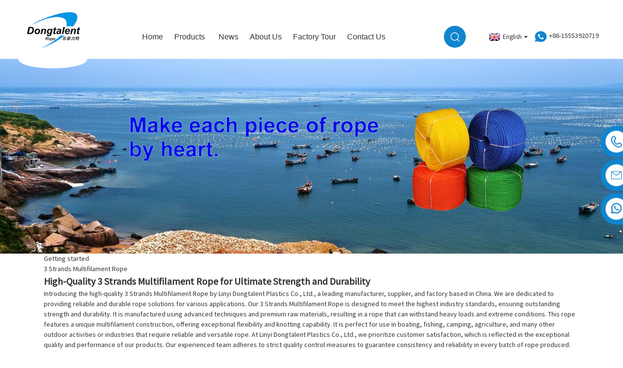

--- FILE ---
content_type: text/html; charset=UTF-8
request_url: https://www.dongtalent.com/3-strands-multifilament-rope/
body_size: 9853
content:
<!DOCTYPE html>
<html dir="ltr" lang="en">
<head>
<meta http-equiv="Content-Type" content="text/html; charset=UTF-8" />
<title>
3 Strands Multifilament Rope</title>
<meta name="viewport" content="width=device-width,initial-scale=1,minimum-scale=1,maximum-scale=1,user-scalable=no">
<link rel="apple-touch-icon-precomposed" href="">
<meta name="format-detection" content="telephone=no">
<meta name="apple-mobile-web-app-capable" content="yes">
<meta name="apple-mobile-web-app-status-bar-style" content="black">
<link href="https://www.dongtalent.com/style/global/style.css" rel="stylesheet">
<link href="https://www.dongtalent.com/style/public/public.css" rel="stylesheet">
<script type="text/javascript" src="https://www.dongtalent.com/style/global/js/jquery.min.js"></script> 
<link rel="shortcut icon" href="https://www.dongtalent.com/uploads/d9cb3dec.jpg" />
</head>
<body>
<div class="container">
<header class=" web_head">
    <div class="head_layer">
      <div class="layout">
       <figure class="logo"><a href="https://www.dongtalent.com/">
                <img src="https://www.dongtalent.com/uploads/20e96d87.jpg" alt="label">
                </a></figure>
        <nav class="nav_wrap">
          <ul class="head_nav">
        <li><a href="/">Home</a></li>
<li><a href="https://www.dongtalent.com/products/">Products</a>
<ul class="sub-menu">
	<li><a href="https://www.dongtalent.com/super-danline-rope-products/">Polysteel Rope</a></li>
	<li><a href="https://www.dongtalent.com/pp-rope/">PP ROPE</a></li>
	<li><a href="https://www.dongtalent.com/braided-rope/">Braided Rope</a></li>
	<li><a href="https://www.dongtalent.com/pe-rope/">PE ROPE</a></li>
	<li><a href="https://www.dongtalent.com/weed-barrier-products/">Weed Barrier</a></li>
	<li><a href="https://www.dongtalent.com/pp-baler-twine-products/">PP Baler Twine</a></li>
	<li><a href="https://www.dongtalent.com/polyesterpolypropylene-dual-fiber-rope/">Polyester/Polypropylene Dual Fiber Rope</a></li>
	<li><a href="https://www.dongtalent.com/lead-core-rope-products/">Lead Core Rope</a></li>
	<li><a href="https://www.dongtalent.com/pp-raffia/">PP Raffia</a></li>
	<li><a href="https://www.dongtalent.com/mutifilament-rope/">Mutifilament Rope</a></li>
	<li><a href="https://www.dongtalent.com/pe-twine/">PE Twine</a></li>
	<li><a href="https://www.dongtalent.com/polyester-cotton-rope/">Cotton rope</a></li>
	<li><a href="https://www.dongtalent.com/pp-rope-products/">PP Split Film Rope</a></li>
</ul>
</li>
<li><a href="/news/">News</a></li>
<li><a href="https://www.dongtalent.com/about-us/">About Us</a></li>
<li><a href="https://www.dongtalent.com/factory-tour/">Factory Tour</a></li>
<li><a href="https://www.dongtalent.com/contact-us/">Contact Us</a></li>
      </ul>
        </nav>
        <div class="head_he">
        <div class="head_right">
          <b id="btn-search" class="btn--search"></b>
          <div class="change-language ensemble">
  <div class="change-language-info">
    <div class="change-language-title medium-title">
       <div class="language-flag language-flag-en"><a href="https://www.dongtalent.com"><b class="country-flag"></b><span>English</span> </a></div>
       <b class="language-icon"></b> 
    </div>
	<div class="change-language-cont sub-content">
        <div class="empty"></div>
    </div>
  </div>
</div>
<!--theme252-->        </div>
        
         <div class="head_right">
          <div>
              <img src="/style/global/img/whapp.png" alt="Whatsapp"><span><span class="item_val">+86-15553920719</span></span>
          </div>
      </div>
      </div>
      </div>

    </div>
  </header>            <section class='tag_banner'>
            <a href="/3-strand-color-twisted-pe-rope-trap-rope-products/">
                <img width="100%" height="auto" src="https://www.dongtalent.com/uploads/5853ddaa.jpg" alt="Braided Rope">
            </a>
        </section>
        <section class="global_page">
        <section class="layout">
            <ul class="global_path_nav">
                <li><a>Getting started</a></li>
                <li><a>3 Strands Multifilament Rope</a></li>
            </ul>

            <section class="global_section global_section01">

                <h1 class="global_title">
                    High-Quality 3 Strands Multifilament Rope for Ultimate Strength and Durability
                </h1>
                <p>
                    Introducing the high-quality 3 Strands Multifilament Rope by Linyi Dongtalent Plastics Co., Ltd., a leading manufacturer, supplier, and factory based in China. We are dedicated to providing reliable and durable rope solutions for various applications.

Our 3 Strands Multifilament Rope is designed to meet the highest industry standards, ensuring outstanding strength and durability. It is manufactured using advanced techniques and premium raw materials, resulting in a rope that can withstand heavy loads and extreme conditions.

This rope features a unique multifilament construction, offering exceptional flexibility and knotting capability. It is perfect for use in boating, fishing, camping, agriculture, and many other outdoor activities or industries that require reliable and versatile rope.

At Linyi Dongtalent Plastics Co., Ltd., we prioritize customer satisfaction, which is reflected in the exceptional quality and performance of our products. Our experienced team adheres to strict quality control measures to guarantee consistency and reliability in every batch of rope produced.

Choose our 3 Strands Multifilament Rope to experience the unbeatable combination of strength, flexibility, and durability. Contact us today to discover more about our extensive range of rope solutions or to place an order.                </p>




            </section>
            <section class="global_section global_section02">
                <h3 class="global_title">Related Products</h3>
                <div class="global_top_products flex_wrap">
                    <div class="global_leftpd global_product phref">
                                                <figure><a href="https://www.dongtalent.com/suppliers-pp-multifilament-rope-3-strands-38mm-33mm-packing-twisted-rope-for-agriculture-product/" title="suppliers pp multifilament rope 3 strands 38mm 33mm packing twisted rope for agriculture"><div class="img"><img src="https://www.dongtalent.com/uploads/multifilament-rope-4.jpg" alt="multifilament rope (4)"><a class="fancybox pd_icon" href="https://www.dongtalent.com/uploads/multifilament-rope-4.jpg" data-fancybox-group="gallery" title="multifilament rope (4)"></a></div></a><figcaption><h2 style="margin-top: 15px;"><a href="https://www.dongtalent.com/suppliers-pp-multifilament-rope-3-strands-38mm-33mm-packing-twisted-rope-for-agriculture-product/" title="suppliers pp multifilament rope 3 strands 38mm 33mm packing twisted rope for agriculture">suppliers pp multifilament rope 3 strands 38mm 33mm packing twisted rope for agriculture</a></h2><a href="https://www.dongtalent.com/suppliers-pp-multifilament-rope-3-strands-38mm-33mm-packing-twisted-rope-for-agriculture-product/" title="suppliers pp multifilament rope 3 strands 38mm 33mm packing twisted rope for agriculture" class="global_toppd_btn">Read More</a></figcaption></figure>
                    </div>
                    <div class="global_rightpd flex_wrap">
                                                    <div class="global_product">
                                <figure>
                                    <div class="img">
                                        <a href="https://www.dongtalent.com/heavy-duty-8strand-12strand-polypropylene-pp-polyester-multifilamment-floating-rope-32mm-64mm-80mm-mooring-product/" title="Heavy Duty 8Strand 12Strand Polypropylene PP Polyester Multifilamment Floating Rope 32MM 64MM 80MM Mooring"><img src="https://www.dongtalent.com/uploads/132.jpg" alt="13"><a class="fancybox pd_icon" href="https://www.dongtalent.com/uploads/132.jpg" data-fancybox-group="gallery" title="13" data-fancybox-group="gallery"></a></a></div>
                                    <figcaption>
                                        <h2 style="margin-top: 8px;height:36px!important;line-height:18px!important;overflow:hidden"><a style=""  href="https://www.dongtalent.com/heavy-duty-8strand-12strand-polypropylene-pp-polyester-multifilamment-floating-rope-32mm-64mm-80mm-mooring-product/" title="Heavy Duty 8Strand 12Strand Polypropylene PP Polyester Multifilamment Floating Rope 32MM 64MM 80MM Mooring">Heavy Duty 8Strand 12Strand Polypropylene PP Polyester Multifilamment Floating Rope 32MM 64MM 80MM Mooring</a></h2>
                                    </figcaption>
                                </figure>
                            </div>
                                                    <div class="global_product">
                                <figure>
                                    <div class="img">
                                        <a href="https://www.dongtalent.com/hot-sale-high-quality-3-strands-multifilament-rope-product/" title="Hot Sale High Quality 3 strands Multifilament rope"><img src="https://www.dongtalent.com/uploads/fad8f86f.jpg" alt="Multifilament Rope1"><a class="fancybox pd_icon" href="https://www.dongtalent.com/uploads/fad8f86f.jpg" data-fancybox-group="gallery" title="Multifilament Rope1" data-fancybox-group="gallery"></a></a></div>
                                    <figcaption>
                                        <h2 style="margin-top: 8px;height:36px!important;line-height:18px!important;overflow:hidden"><a style=""  href="https://www.dongtalent.com/hot-sale-high-quality-3-strands-multifilament-rope-product/" title="Hot Sale High Quality 3 strands Multifilament rope">Hot Sale High Quality 3 strands Multifilament rope</a></h2>
                                    </figcaption>
                                </figure>
                            </div>
                                                    <div class="global_product">
                                <figure>
                                    <div class="img">
                                        <a href="https://www.dongtalent.com/wholesale-custom-premium-5mm-polyester-multifilament-rope-100-polypropylene-nylon-cord-product/" title="Wholesale Custom Premium 5mm Polyester multifilament Rope 100% Polypropylene Nylon Cord"><img src="https://www.dongtalent.com/uploads/415.jpg" alt="4"><a class="fancybox pd_icon" href="https://www.dongtalent.com/uploads/415.jpg" data-fancybox-group="gallery" title="4" data-fancybox-group="gallery"></a></a></div>
                                    <figcaption>
                                        <h2 style="margin-top: 8px;height:36px!important;line-height:18px!important;overflow:hidden"><a style=""  href="https://www.dongtalent.com/wholesale-custom-premium-5mm-polyester-multifilament-rope-100-polypropylene-nylon-cord-product/" title="Wholesale Custom Premium 5mm Polyester multifilament Rope 100% Polypropylene Nylon Cord">Wholesale Custom Premium 5mm Polyester multifilament Rope 100% Polypropylene Nylon Cord</a></h2>
                                    </figcaption>
                                </figure>
                            </div>
                                                    <div class="global_product">
                                <figure>
                                    <div class="img">
                                        <a href="https://www.dongtalent.com/34-strand-polypropylene-pp-plastic-multifilament-rope-twisted-4-inch-32mm-marine-color-danline-rope-high-strength-product/" title="3/4 Strand Polypropylene PP plastic Multifilament Rope Twisted 4 Inch 32MM Marine Color Danline Rope High Strength"><img src="https://www.dongtalent.com/uploads/pp-rope24.jpg" alt="pp rope24"><a class="fancybox pd_icon" href="https://www.dongtalent.com/uploads/pp-rope24.jpg" data-fancybox-group="gallery" title="pp rope24" data-fancybox-group="gallery"></a></a></div>
                                    <figcaption>
                                        <h2 style="margin-top: 8px;height:36px!important;line-height:18px!important;overflow:hidden"><a style=""  href="https://www.dongtalent.com/34-strand-polypropylene-pp-plastic-multifilament-rope-twisted-4-inch-32mm-marine-color-danline-rope-high-strength-product/" title="3/4 Strand Polypropylene PP plastic Multifilament Rope Twisted 4 Inch 32MM Marine Color Danline Rope High Strength">3/4 Strand Polypropylene PP plastic Multifilament Rope Twisted 4 Inch 32MM Marine Color Danline Rope High Strength</a></h2>
                                    </figcaption>
                                </figure>
                            </div>
                                                    <div class="global_product">
                                <figure>
                                    <div class="img">
                                        <a href="https://www.dongtalent.com/polyethylene-pe-ropes-for-sale-pe-plastic-monofilament-twist-rope-colorful-packaging-fishing-marine-rope-8mm-16mm-20mm-32mm-product/" title="Supplier 3/4Strand  Multifilament PP Danlin Twist Rope Plastic With UV Resistant Rope Packaging Fishing "><img src="https://www.dongtalent.com/uploads/57.jpg" alt="5"><a class="fancybox pd_icon" href="https://www.dongtalent.com/uploads/57.jpg" data-fancybox-group="gallery" title="5" data-fancybox-group="gallery"></a></a></div>
                                    <figcaption>
                                        <h2 style="margin-top: 8px;height:36px!important;line-height:18px!important;overflow:hidden"><a style=""  href="https://www.dongtalent.com/polyethylene-pe-ropes-for-sale-pe-plastic-monofilament-twist-rope-colorful-packaging-fishing-marine-rope-8mm-16mm-20mm-32mm-product/" title="Supplier 3/4Strand  Multifilament PP Danlin Twist Rope Plastic With UV Resistant Rope Packaging Fishing ">Supplier 3/4Strand  Multifilament PP Danlin Twist Rope Plastic With UV Resistant Rope Packaging Fishing </a></h2>
                                    </figcaption>
                                </figure>
                            </div>
                                                    <div class="global_product">
                                <figure>
                                    <div class="img">
                                        <a href="https://www.dongtalent.com/braided-pp-marine-rope-for-achor-16mm-25mm-plastic-braid-multifilament-rope-product/" title="Braided PP Marine Rope For Achor 16MM 25MM Plastic Braid Multifilament  Rope"><img src="https://www.dongtalent.com/uploads/97265cf6.jpg" alt="编织绳9"><a class="fancybox pd_icon" href="https://www.dongtalent.com/uploads/97265cf6.jpg" data-fancybox-group="gallery" title="编织绳9" data-fancybox-group="gallery"></a></a></div>
                                    <figcaption>
                                        <h2 style="margin-top: 8px;height:36px!important;line-height:18px!important;overflow:hidden"><a style=""  href="https://www.dongtalent.com/braided-pp-marine-rope-for-achor-16mm-25mm-plastic-braid-multifilament-rope-product/" title="Braided PP Marine Rope For Achor 16MM 25MM Plastic Braid Multifilament  Rope">Braided PP Marine Rope For Achor 16MM 25MM Plastic Braid Multifilament  Rope</a></h2>
                                    </figcaption>
                                </figure>
                            </div>
                                            </div>
                </div>
            </section>
                            <section class="global_section global_advertisement">

                    <a href="https://www.dongtalent.com/news/welcome-to-meet-with-exhibitors-at-the-138th-canton-fair-to-create-more-business/">
                        <img width="100%" height="auto" src="https://www.dongtalent.com/uploads/Banner41.jpg" alt="canton fair invitation of dongtalent">
                    </a>
                </section>
                        <section class="global_section global_sell_product">
                <h3 class="global_title">Top Selling Products</h3>
                <ul class="global_featuredpd flex_wrap">

                                            <li class="global_featureed_item">
                            <figure>
                                <div class="img">
                                    <a href="https://www.dongtalent.com/twisted-packaging-pp-ropes-8mm-4strand-rope-for-fishing-floating-customizable-size-and-color-polypropylene-rope-product/" title="Twisted Packaging Pp Ropes 8mm 4Strand Rope For Fishing Floating Customizable Size And Color Polypropylene Rope"><img src="https://www.dongtalent.com/uploads/621.jpg" alt="6"><a class="fancybox pd_icon" href="https://www.dongtalent.com/uploads/621.jpg" data-fancybox-group="gallery" title="6" data-fancybox-group="gallery"></a></a>
                                </div>
                                <figcaption>
                                    <h2 style="margin-top: 8px;height:36px!important;line-height:18px!important;overflow:hidden">
                                        <a style="height:36px!important;line-height:18px!important;overflow:hidden"  href="https://www.dongtalent.com/twisted-packaging-pp-ropes-8mm-4strand-rope-for-fishing-floating-customizable-size-and-color-polypropylene-rope-product/" title="Twisted Packaging Pp Ropes 8mm 4Strand Rope For Fishing Floating Customizable Size And Color Polypropylene Rope">Twisted Packaging Pp Ropes 8mm 4Strand Rope For Fishing Floating Customizable Size And Color Polypropylene Rope</a>
                                    </h2>
                                </figcaption>
                            </figure>

                        </li>

                                            <li class="global_featureed_item">
                            <figure>
                                <div class="img">
                                    <a href="https://www.dongtalent.com/pp-braided-twisted-lead-sinker-ropes-fishing-lead-rope-for-fishing-nets-product/" title="Pp Braided Twisted Lead Sinker Ropes Fishing Lead Rope For Fishing Nets"><img src="https://www.dongtalent.com/uploads/lead-core-rope-1.jpg" alt="lead core rope (1)"><a class="fancybox pd_icon" href="https://www.dongtalent.com/uploads/lead-core-rope-1.jpg" data-fancybox-group="gallery" title="lead core rope (1)" data-fancybox-group="gallery"></a></a>
                                </div>
                                <figcaption>
                                    <h2 style="margin-top: 8px;height:36px!important;line-height:18px!important;overflow:hidden">
                                        <a style="height:36px!important;line-height:18px!important;overflow:hidden"  href="https://www.dongtalent.com/pp-braided-twisted-lead-sinker-ropes-fishing-lead-rope-for-fishing-nets-product/" title="Pp Braided Twisted Lead Sinker Ropes Fishing Lead Rope For Fishing Nets">Pp Braided Twisted Lead Sinker Ropes Fishing Lead Rope For Fishing Nets</a>
                                    </h2>
                                </figcaption>
                            </figure>

                        </li>

                                            <li class="global_featureed_item">
                            <figure>
                                <div class="img">
                                    <a href="https://www.dongtalent.com/agriculture-pp-raffia-string-twisted-rope-plastic-baler-twine-packing-grass-rope-2-product/" title="Agriculture PP Raffia String Twisted Rope Plastic Baler Twine Packing Grass Rope"><img src="https://www.dongtalent.com/uploads/110.jpg" alt="1"><a class="fancybox pd_icon" href="https://www.dongtalent.com/uploads/110.jpg" data-fancybox-group="gallery" title="1" data-fancybox-group="gallery"></a></a>
                                </div>
                                <figcaption>
                                    <h2 style="margin-top: 8px;height:36px!important;line-height:18px!important;overflow:hidden">
                                        <a style="height:36px!important;line-height:18px!important;overflow:hidden"  href="https://www.dongtalent.com/agriculture-pp-raffia-string-twisted-rope-plastic-baler-twine-packing-grass-rope-2-product/" title="Agriculture PP Raffia String Twisted Rope Plastic Baler Twine Packing Grass Rope">Agriculture PP Raffia String Twisted Rope Plastic Baler Twine Packing Grass Rope</a>
                                    </h2>
                                </figcaption>
                            </figure>

                        </li>

                                            <li class="global_featureed_item">
                            <figure>
                                <div class="img">
                                    <a href="https://www.dongtalent.com/greenhouse-pp-plastic-yellow-banana-baler-twine-rope-twist-agriculture-1mm-2mm-2-5mm-tie-plant-rope-150groll-product/" title="Greenhouse Pp Plastic Yellow Banana Baler Twine Rope Twist Agriculture 1mm 2mm 2.5mm Tie Plant Rope 150g/Roll"><img src="https://www.dongtalent.com/uploads/712.jpg" alt="7"><a class="fancybox pd_icon" href="https://www.dongtalent.com/uploads/712.jpg" data-fancybox-group="gallery" title="7" data-fancybox-group="gallery"></a></a>
                                </div>
                                <figcaption>
                                    <h2 style="margin-top: 8px;height:36px!important;line-height:18px!important;overflow:hidden">
                                        <a style="height:36px!important;line-height:18px!important;overflow:hidden"  href="https://www.dongtalent.com/greenhouse-pp-plastic-yellow-banana-baler-twine-rope-twist-agriculture-1mm-2mm-2-5mm-tie-plant-rope-150groll-product/" title="Greenhouse Pp Plastic Yellow Banana Baler Twine Rope Twist Agriculture 1mm 2mm 2.5mm Tie Plant Rope 150g/Roll">Greenhouse Pp Plastic Yellow Banana Baler Twine Rope Twist Agriculture 1mm 2mm 2.5mm Tie Plant Rope 150g/Roll</a>
                                    </h2>
                                </figcaption>
                            </figure>

                        </li>

                                            <li class="global_featureed_item">
                            <figure>
                                <div class="img">
                                    <a href="https://www.dongtalent.com/agriculture-pp-raffia-string-twisted-rope-plastic-baler-twine-packing-grass-rope-product/" title="Agriculture PP Raffia String Twisted Rope Plastic Baler Twine Packing Grass Rope"><img src="https://www.dongtalent.com/uploads/af0ed37e2.jpg" alt="捆草绳2"><a class="fancybox pd_icon" href="https://www.dongtalent.com/uploads/af0ed37e2.jpg" data-fancybox-group="gallery" title="捆草绳2" data-fancybox-group="gallery"></a></a>
                                </div>
                                <figcaption>
                                    <h2 style="margin-top: 8px;height:36px!important;line-height:18px!important;overflow:hidden">
                                        <a style="height:36px!important;line-height:18px!important;overflow:hidden"  href="https://www.dongtalent.com/agriculture-pp-raffia-string-twisted-rope-plastic-baler-twine-packing-grass-rope-product/" title="Agriculture PP Raffia String Twisted Rope Plastic Baler Twine Packing Grass Rope">Agriculture PP Raffia String Twisted Rope Plastic Baler Twine Packing Grass Rope</a>
                                    </h2>
                                </figcaption>
                            </figure>

                        </li>

                                            <li class="global_featureed_item">
                            <figure>
                                <div class="img">
                                    <a href="https://www.dongtalent.com/polyester-polypropylene-lead-core-sinker-rope-twisted-poly-braided-3mm-7mm-500m-fishing-net-packaging-ropes-product/" title="Polyester Polypropylene Lead Core Sinker Rope Twisted Poly Braided 3mm 7mm 500m Fishing Net Packaging Ropes"><img src="https://www.dongtalent.com/uploads/photobank-17.jpg" alt="photobank (17)"><a class="fancybox pd_icon" href="https://www.dongtalent.com/uploads/photobank-17.jpg" data-fancybox-group="gallery" title="photobank (17)" data-fancybox-group="gallery"></a></a>
                                </div>
                                <figcaption>
                                    <h2 style="margin-top: 8px;height:36px!important;line-height:18px!important;overflow:hidden">
                                        <a style="height:36px!important;line-height:18px!important;overflow:hidden"  href="https://www.dongtalent.com/polyester-polypropylene-lead-core-sinker-rope-twisted-poly-braided-3mm-7mm-500m-fishing-net-packaging-ropes-product/" title="Polyester Polypropylene Lead Core Sinker Rope Twisted Poly Braided 3mm 7mm 500m Fishing Net Packaging Ropes">Polyester Polypropylene Lead Core Sinker Rope Twisted Poly Braided 3mm 7mm 500m Fishing Net Packaging Ropes</a>
                                    </h2>
                                </figcaption>
                            </figure>

                        </li>

                                            <li class="global_featureed_item">
                            <figure>
                                <div class="img">
                                    <a href="https://www.dongtalent.com/34-strands-yellow-plastic-pp-danline-rope-product/" title="3/4 Strands Yellow Plastic PP Danline Rope"><img src="https://www.dongtalent.com/uploads/ee0422b5.jpg" alt="Strands Yellow Plastic PP 1"><a class="fancybox pd_icon" href="https://www.dongtalent.com/uploads/ee0422b5.jpg" data-fancybox-group="gallery" title="Strands Yellow Plastic PP 1" data-fancybox-group="gallery"></a></a>
                                </div>
                                <figcaption>
                                    <h2 style="margin-top: 8px;height:36px!important;line-height:18px!important;overflow:hidden">
                                        <a style="height:36px!important;line-height:18px!important;overflow:hidden"  href="https://www.dongtalent.com/34-strands-yellow-plastic-pp-danline-rope-product/" title="3/4 Strands Yellow Plastic PP Danline Rope">3/4 Strands Yellow Plastic PP Danline Rope</a>
                                    </h2>
                                </figcaption>
                            </figure>

                        </li>

                                            <li class="global_featureed_item">
                            <figure>
                                <div class="img">
                                    <a href="https://www.dongtalent.com/3-strand-4-strand-twisted-polyamide-nylon-polyester-polypropylene-pp-multifilament-rope-for-fishing-black-blue-green-white-product/" title="3 Strand 4 Strand Twisted Polyamide Nylon Polyester Polypropylene PP Multifilament Rope For Fishing Black Blue Green White"><img src="https://www.dongtalent.com/uploads/11.jpg" alt="1"><a class="fancybox pd_icon" href="https://www.dongtalent.com/uploads/11.jpg" data-fancybox-group="gallery" title="1" data-fancybox-group="gallery"></a></a>
                                </div>
                                <figcaption>
                                    <h2 style="margin-top: 8px;height:36px!important;line-height:18px!important;overflow:hidden">
                                        <a style="height:36px!important;line-height:18px!important;overflow:hidden"  href="https://www.dongtalent.com/3-strand-4-strand-twisted-polyamide-nylon-polyester-polypropylene-pp-multifilament-rope-for-fishing-black-blue-green-white-product/" title="3 Strand 4 Strand Twisted Polyamide Nylon Polyester Polypropylene PP Multifilament Rope For Fishing Black Blue Green White">3 Strand 4 Strand Twisted Polyamide Nylon Polyester Polypropylene PP Multifilament Rope For Fishing Black Blue Green White</a>
                                    </h2>
                                </figcaption>
                            </figure>

                        </li>

                                            <li class="global_featureed_item">
                            <figure>
                                <div class="img">
                                    <a href="https://www.dongtalent.com/dongtalent-rope-twine-string-baler-twine-supplier-product/" title="Dongtalent Rope Twine String Baler twine Supplier"><img src="https://www.dongtalent.com/uploads/3cf272e0.jpg" alt="01"><a class="fancybox pd_icon" href="https://www.dongtalent.com/uploads/3cf272e0.jpg" data-fancybox-group="gallery" title="01" data-fancybox-group="gallery"></a></a>
                                </div>
                                <figcaption>
                                    <h2 style="margin-top: 8px;height:36px!important;line-height:18px!important;overflow:hidden">
                                        <a style="height:36px!important;line-height:18px!important;overflow:hidden"  href="https://www.dongtalent.com/dongtalent-rope-twine-string-baler-twine-supplier-product/" title="Dongtalent Rope Twine String Baler twine Supplier">Dongtalent Rope Twine String Baler twine Supplier</a>
                                    </h2>
                                </figcaption>
                            </figure>

                        </li>

                                            <li class="global_featureed_item">
                            <figure>
                                <div class="img">
                                    <a href="https://www.dongtalent.com/factory-supplied-22mm-3-strands-pe-rope-for-marine-and-fishing-2-product/" title="Factory supplied 22mm 3 Strands PE Rope for Marine and Fishing"><img src="https://www.dongtalent.com/uploads/5-3.jpg" alt="5 (3)"><a class="fancybox pd_icon" href="https://www.dongtalent.com/uploads/5-3.jpg" data-fancybox-group="gallery" title="5 (3)" data-fancybox-group="gallery"></a></a>
                                </div>
                                <figcaption>
                                    <h2 style="margin-top: 8px;height:36px!important;line-height:18px!important;overflow:hidden">
                                        <a style="height:36px!important;line-height:18px!important;overflow:hidden"  href="https://www.dongtalent.com/factory-supplied-22mm-3-strands-pe-rope-for-marine-and-fishing-2-product/" title="Factory supplied 22mm 3 Strands PE Rope for Marine and Fishing">Factory supplied 22mm 3 Strands PE Rope for Marine and Fishing</a>
                                    </h2>
                                </figcaption>
                            </figure>

                        </li>

                                            <li class="global_featureed_item">
                            <figure>
                                <div class="img">
                                    <a href="https://www.dongtalent.com/split-film-polypropylene-3-strand-rope-2-product/" title="Split Film Polypropylene 3 Strand Rope"><img src="https://www.dongtalent.com/uploads/d7313168.jpg" alt="IMG_0681"><a class="fancybox pd_icon" href="https://www.dongtalent.com/uploads/d7313168.jpg" data-fancybox-group="gallery" title="IMG_0681" data-fancybox-group="gallery"></a></a>
                                </div>
                                <figcaption>
                                    <h2 style="margin-top: 8px;height:36px!important;line-height:18px!important;overflow:hidden">
                                        <a style="height:36px!important;line-height:18px!important;overflow:hidden"  href="https://www.dongtalent.com/split-film-polypropylene-3-strand-rope-2-product/" title="Split Film Polypropylene 3 Strand Rope">Split Film Polypropylene 3 Strand Rope</a>
                                    </h2>
                                </figcaption>
                            </figure>

                        </li>

                                            <li class="global_featureed_item">
                            <figure>
                                <div class="img">
                                    <a href="https://www.dongtalent.com/three-strand-pp-twisted-lead-core-rope-100gr-22mm-for-fishing-nets-product/" title="Three Strand PP Twisted Lead Core  Rope 100gr 22MM For Fishing Nets"><img src="https://www.dongtalent.com/uploads/photobank-111.png" alt="photobank (11)(1)"><a class="fancybox pd_icon" href="https://www.dongtalent.com/uploads/photobank-111.png" data-fancybox-group="gallery" title="photobank (11)(1)" data-fancybox-group="gallery"></a></a>
                                </div>
                                <figcaption>
                                    <h2 style="margin-top: 8px;height:36px!important;line-height:18px!important;overflow:hidden">
                                        <a style="height:36px!important;line-height:18px!important;overflow:hidden"  href="https://www.dongtalent.com/three-strand-pp-twisted-lead-core-rope-100gr-22mm-for-fishing-nets-product/" title="Three Strand PP Twisted Lead Core  Rope 100gr 22MM For Fishing Nets">Three Strand PP Twisted Lead Core  Rope 100gr 22MM For Fishing Nets</a>
                                    </h2>
                                </figcaption>
                            </figure>

                        </li>

                    

                </ul>
            </section>
                        <section class="global_section global_related_tab_container">
                <ul class="global_tabs">
                                            <li class="active"><i></i>Related Blog</li><li><i></i>Reviews</li>
                    
                                                        </ul>
                <div class="global_tab_container">
                                            <div class="global_rela_wrap global_relanews_wrap show_wrap">
                            <ul class="global_related_items flex_wrap global_related_columus">
                                                                    <li class="global_related_columu">
                                        <h3 class="related_title"><a href="https://www.dongtalent.com/news/explanation-on-the-characteristics-and-application-fields-of-polypropylene-rope-material/"  title="Explanation on the Characteristics and Application Fields of Polypropylene Rope Material">Explanation on the Characteristics and Application Fields of Polypropylene Rope Material</a></h3>
                                        <div class="related_info">

1、 Material characteristics
Polypropylene has high strength, and the rope made from it can withstand a certain amount of tension. This enables PP ropes to be applied in many situations that requ...</div>
                                    </li>
                                                                    <li class="global_related_columu">
                                        <h3 class="related_title"><a href="https://www.dongtalent.com/news/the-difference-between-multifilament-rope-and-monofilament-rope/"  title="The difference between multifilament rope and monofilament rope">The difference between multifilament rope and monofilament rope</a></h3>
                                        <div class="related_info">Double filament ropes and single filament ropes differ in structure and characteristics, mainly in their composition and performance.
Single filament rope
Composition: Made of a continuous filament...</div>
                                    </li>
                                                                    <li class="global_related_columu">
                                        <h3 class="related_title"><a href="https://www.dongtalent.com/news/how-much-do-you-know-about-tying-ropes/"  title="How much do you know about tying ropes">How much do you know about tying ropes</a></h3>
                                        <div class="related_info">The materials of various tying ropes have their unique advantages. The following are the advantages of common tying rope materials:
Nylon rope: Nylon rope is a very powerful and sturdy material wit...</div>
                                    </li>
                                                                    <li class="global_related_columu">
                                        <h3 class="related_title"><a href="https://www.dongtalent.com/news/linyi-dongtalent-plastics-co-ltd-inviting-you-to-participate-in-the-134th-canton-fair/"  title="Linyi Dongtalent Plastics Co., Ltd.Inviting you to participate in the 134th Canton Fair">Linyi Dongtalent Plastics Co., Ltd.Inviting you to participate in the 134th Canton Fair</a></h3>
                                        <div class="related_info">Linyi Dongtai Lite Plastic Products Co., Ltd. is located in Linyi City, Shandong Province, and is a professional rope making company. We are an enterprise with over ten years of experience in the r...</div>
                                    </li>
                                                                    <li class="global_related_columu">
                                        <h3 class="related_title"><a href="https://www.dongtalent.com/news/how-to-tie-the-pp-danline-rope/"  title="How To Tie The PP Danline Rope">How To Tie The PP Danline Rope</a></h3>
                                        <div class="related_info">Things includs a lot of kinds, and they have different shapes, such as quadrate, round, bar and so on. PP danline rope should be tied to different things with a different method.
In terms of transp...</div>
                                    </li>
                                                                    <li class="global_related_columu">
                                        <h3 class="related_title"><a href="https://www.dongtalent.com/news/will-ship-ropes-hurt-people/"  title="Will ship ropes hurt people">Will ship ropes hurt people</a></h3>
                                        <div class="related_info">Reason for injury
1.
During the use of cables, friction with cable piles is inevitable, and over time, there will be wear, aging, and a decrease in strength. Unable to detect potential hazards in a...</div>
                                    </li>
                                                            </ul>
                        </div>
                                                <div class="global_rela_wrap global_relareview_wrap ">

                            <ul class="global_related_items flex_wrap global_related_columus">


                                

                                                                    <li class="global_related_item global_related_columu">
                                        <h4 class="related_title"><i class="fa_icontw"></i>
                                            <a  title="">Austin Helman<span style='font-size:14px;font-weight:400;'> 2022.12.07 20:20:31</span></a>
                                            <span class="re_star">
                                                <img src="//cdn.globalso.com/img/star01.png" alt="">
                                                <img src="//cdn.globalso.com/img/star01.png" alt="">
                                                <img src="//cdn.globalso.com/img/star01.png" alt="">
                                                <img src="//cdn.globalso.com/img/star01.png" alt="">
                                                <img src="//cdn.globalso.com/img/star01.png" alt=""></span></h4><div class="related_info"> We feel easy to cooperate with this company, the supplier is very responsible, thanks.There will be more in-depth cooperation.</div>
                                    </li>
                                                                    <li class="global_related_item global_related_columu">
                                        <h4 class="related_title"><i class="fa_icontw"></i>
                                            <a  title="">ROGER Rivkin<span style='font-size:14px;font-weight:400;'> 2022.04.26 22:36:31</span></a>
                                            <span class="re_star">
                                                <img src="//cdn.globalso.com/img/star01.png" alt="">
                                                <img src="//cdn.globalso.com/img/star01.png" alt="">
                                                <img src="//cdn.globalso.com/img/star01.png" alt="">
                                                <img src="//cdn.globalso.com/img/star01.png" alt="">
                                                <img src="//cdn.globalso.com/img/star01.png" alt=""></span></h4><div class="related_info"> We have been appreciated the Chinese manufacturing, this time also did not let us disappoint,good job!</div>
                                    </li>
                                                                    <li class="global_related_item global_related_columu">
                                        <h4 class="related_title"><i class="fa_icontw"></i>
                                            <a  title="">Anna<span style='font-size:14px;font-weight:400;'> 2021.03.16 06:09:51</span></a>
                                            <span class="re_star">
                                                <img src="//cdn.globalso.com/img/star01.png" alt="">
                                                <img src="//cdn.globalso.com/img/star01.png" alt="">
                                                <img src="//cdn.globalso.com/img/star01.png" alt="">
                                                <img src="//cdn.globalso.com/img/star01.png" alt="">
                                                <img src="//cdn.globalso.com/img/star01.png" alt=""></span></h4><div class="related_info"> Speaking of this cooperation with the Chinese manufacturer, I just want to saywell dodne, we are very satisfied.</div>
                                    </li>
                                                                    <li class="global_related_item global_related_columu">
                                        <h4 class="related_title"><i class="fa_icontw"></i>
                                            <a  title="">Lena<span style='font-size:14px;font-weight:400;'> 2021.02.21 21:32:54</span></a>
                                            <span class="re_star">
                                                <img src="//cdn.globalso.com/img/star01.png" alt="">
                                                <img src="//cdn.globalso.com/img/star01.png" alt="">
                                                <img src="//cdn.globalso.com/img/star01.png" alt="">
                                                <img src="//cdn.globalso.com/img/star01.png" alt="">
                                                <img src="//cdn.globalso.com/img/star01.png" alt=""></span></h4><div class="related_info"> Cooperate with you every time is very successful, very happy. Hope that we can have more cooperation!</div>
                                    </li>
                                                                    <li class="global_related_item global_related_columu">
                                        <h4 class="related_title"><i class="fa_icontw"></i>
                                            <a  title="">Polly<span style='font-size:14px;font-weight:400;'> 2021.02.17 16:21:40</span></a>
                                            <span class="re_star">
                                                <img src="//cdn.globalso.com/img/star01.png" alt="">
                                                <img src="//cdn.globalso.com/img/star01.png" alt="">
                                                <img src="//cdn.globalso.com/img/star01.png" alt="">
                                                <img src="//cdn.globalso.com/img/star01.png" alt="">
                                                <img src="//cdn.globalso.com/img/star01.png" alt=""></span></h4><div class="related_info"> The sales person is professional and responsible, warm and polite, we had a pleasant conversation and no language barriers on communication.</div>
                                    </li>
                                                                    <li class="global_related_item global_related_columu">
                                        <h4 class="related_title"><i class="fa_icontw"></i>
                                            <a  title="">Kama<span style='font-size:14px;font-weight:400;'> 2020.04.23 18:17:02</span></a>
                                            <span class="re_star">
                                                <img src="//cdn.globalso.com/img/star01.png" alt="">
                                                <img src="//cdn.globalso.com/img/star01.png" alt="">
                                                <img src="//cdn.globalso.com/img/star01.png" alt="">
                                                <img src="//cdn.globalso.com/img/star01.png" alt="">
                                                <img src="//cdn.globalso.com/img/star01.png" alt=""></span></h4><div class="related_info"> The company can keep up with the changes in this industry market, product updates fast and the price is cheap, this is our second cooperation, it's good.</div>
                                    </li>
                                
                            </ul>
                        </div>
                    

                                                        </div>
            </section>

            <section class="global_section global_related_serach">
                <h3 class="global_title">related search</h3>

                <ul class="global_research">
                    <li><a href="https://www.dongtalent.com/3-strands-multifilament-rope/" title="3 Strands Multifilament Rope">3 Strands Multifilament Rope</a> </li>
                    <li><a href="https://www.dongtalent.com/twisted-poly-rope/" title="Twisted Poly Rope">Twisted Poly Rope</a> </li>
                    <li><a href="https://www.dongtalent.com/crab-net-rope/" title="Crab Net Rope">Crab Net Rope</a> </li>
                    <li><a href="https://www.dongtalent.com/sinking-rope/" title="Sinking Rope">Sinking Rope</a> </li>
                    <li><a href="https://www.dongtalent.com/nylon-fishing-rope/" title="Nylon Fishing Rope">Nylon Fishing Rope</a> </li>
                    <li><a href="https://www.dongtalent.com/3-strand-pe-rope/" title="3 Strand Pe Rope">3 Strand Pe Rope</a> </li>
                    <li><a href="https://www.dongtalent.com/monofilament-pp-rope/" title="Monofilament Pp Rope">Monofilament Pp Rope</a> </li>
                    <li><a href="https://www.dongtalent.com/pe-mono-twine/" title="Pe Mono Twine">Pe Mono Twine</a> </li>
                    <li><a href="https://www.dongtalent.com/plastic-straw-rope-for-packaging/" title="Plastic Straw Rope For Packaging">Plastic Straw Rope For Packaging</a> </li>
                    <li><a href="https://www.dongtalent.com/green-polypropylene-rope/" title="Green Polypropylene Rope">Green Polypropylene Rope</a> </li>
                    <li><a href="https://www.dongtalent.com/baler-twine/" title="Baler Twine">Baler Twine</a> </li>
                </ul>
            </section>
            <section class="global_section global_leave_message_container">
                <section class="global_message_wrap inquiry-form-wrap border_shadow">
                    <script type="text/javascript" src="//www.globalso.site/form.js"></script>
                </section>
            </section>
        </section>
    </section>

    <script src="//cdn.globalso.com/blog.js"></script>
    <link rel="stylesheet" type="text/css" href="//cdn.globalso.com/blog.css">
<footer class="web_footer">
    <!--<section class="foot_brands">-->
    <!--  <div class="layout">-->
    <!--    <div class="brands_hd">-->
    <!--      <h4 class="brands_title">Partner:</h4>-->
    <!--    </div>-->
    <!--    <div class="brands_bd">-->
    <!--      <div class="brands_slider">-->
    <!--        <ul class="swiper-wrapper brand_items">-->
    <!--        	  -->
    <!--        </ul>-->
    <!--      </div>-->
    <!--      <div class="swiper-buttons">-->
    <!--        <div class="swiper-button-prev"></div>-->
    <!--        <div class="swiper-button-next"></div>-->
    <!--      </div>-->
    <!--    </div>-->
    <!--  </div>-->
    <!--</section>-->
    <section class="foot_service">
      <div class="layout">
        <div class="foot_items">
          <nav class="foot_item">
            <div class="foot_item_hd">
              <h2 class="title">Contacu Us</h2>
            </div>
            <div class="foot_item_bd">
              <ul class="foot_contact_list">
                <li class="contact_item">
                  <span class="item_label">Address</span>
                  <span class="item_val">OCC Building, Beicheng District, Linyi City, Shandong Province, China</span>                </li>
                <li class="contact_item">
                  <span class="item_label">Tel</span>
                   <span class="item_val"><a href="tel:0539-8609356" >0539-8609356</a></span>                </li>
                <li class="contact_item">
                  <span class="item_label">Phone</span>
                   <span class="item_val"><a href="tel:+86-15553920719" >+86-15553920719</a></span>                </li>
                <li class="contact_item">
                  <span class="item_label">Whatsapp</span>
                   <span class="item_val">+86-15553920719</span>                </li>
                <li class="contact_item">
                  <span class="item_label">Wechat</span>
                   <span class="item_val">+86-15553920719</span>                </li>
                <li class="contact_item">
                  <span class="item_label">Email</span>
                  <span class="item_val"><a href="mailto:bellaliu@dtltrope.com" >bellaliu@dtltrope.com</a></span>                   <span class="item_val"><a href="mailto:admin@dtltrope.com " >admin@dtltrope.com </a></span>                </li>
              </ul>
              <ul class="foot_sns">
                             <li><a target="_blank" href="https://www.facebook.com/Chinadongtalent"><img src="https://www.dongtalent.com/uploads/718c3218.png" alt="facebook"></a></li>
                            <li><a target="_blank" href=""><img src="https://www.dongtalent.com/uploads/22763d1c.png" alt="twitter"></a></li>
                            <li><a target="_blank" href="https://www.linkedin.com/company/linyi-dongtalent-plasticsco-ltd/"><img src="https://www.dongtalent.com/uploads/06b382b7.png" alt="linkedin"></a></li>
                            <li><a target="_blank" href="https://www.youtube.com/@bellaliu5706"><img src="https://www.dongtalent.com/uploads/5693b9fa.png" alt="youtube"></a></li>
                            <li><a target="_blank" href=""><img src="https://www.dongtalent.com/uploads/dcea1564.png" alt="pinterest"></a></li>
                 
              </ul>
            </div>
          </nav>
          <nav class="foot_item ">
            <div class="foot_item_hd">
              <h2 class="title">Newsletter</h2>
            </div>
            <div class="foot_item_bd">
              <div class="company_subscribe">
                <h4 class="subscribe_desc">For inquiries about our products or pricelist,please leave to us and we will be in touch with in 24 hours.</h4>
                <div class="learn_more">
                  <a href="javascript:" class="sys_btn button">SUBMIT</a>
                </div>
              </div>
            </div>
          </nav>
        </div>
      </div>
    </section>
    <section class="foot_bar">
      <div class="layout">
                                © Copyright - 2010-2025 : All Rights Reserved.                 <script type="text/javascript" src="//www.globalso.site/livechat.js"></script>        <a href="/sitemap.xml">Sitemap</a> - <a href="https://m.dongtalent.com/">AMP Mobile</a>
<br><a href='https://www.dongtalent.com/pe-rope-2/' title='pe rope'>pe rope</a>, 
<a href='https://www.dongtalent.com/twisted-rope/' title='twisted rope'>twisted rope</a>, 
<a href='https://www.dongtalent.com/fisihing-rope/' title='fisihing rope'>fisihing rope</a>, 
<a href='https://www.dongtalent.com/3-strand-rope/' title='3 strand rope'>3 strand rope</a>, 
<a href='https://www.dongtalent.com/pp-rope-2/' title='pp rope'>pp rope</a>, 
<a href='https://www.dongtalent.com/abrasive-resistance-rope/' title='abrasive resistance rope'>abrasive resistance rope</a>,       </div>
    </section>
  </footer>
  </div>
<!--<aside class="scrollsidebar" id="scrollsidebar">-->
<!--  <div class="side_content">-->
<!--    <div class="side_list">-->
<!--      <header class="hd"><img src="https://www.dongtalent.com/admin/custom_service/title_pic.png" alt="Online Inquiry"/></header>-->
<!--      <div class="cont">-->
<!--        <li><a class="email" href="javascript:">Send Email</a></li>-->
<!--      </div>-->
<!--      -->
<!--      -->
<!--      <div class="side_title"><a  class="close_btn"><span>x</span></a></div>-->
<!--    </div>-->
<!--  </div>-->
<!--  <div class="show_btn"></div>-->
<!--</aside>-->
<ul class="right_nav">

    <li>
         <div class="iconBox oln_ser"> 
             <img src='https://www.dongtalent.com/uploads/pp.png'>
            <h4>Phone</h4>
         </div>
         <div class="hideBox">
            <div class="hb">
               <h5>Tel</h5>
               <div class="fonttalk">
                    <p><a href="tel:0539-8609356">0539-8609356</a></p>                     <p><a href="tel:+86-15553920719">+86-15553920719</a></p>                </div>
               <div class="fonttalk">
                    
               </div>
            </div>
         </div>
      </li>

    <li>
         <div class="iconBox oln_ser"> 
             <img src='https://www.dongtalent.com/uploads/ee.png'>
            <h4>E-mail</h4>
         </div>
         <div class="hideBox">
            <div class="hb">
               <h5>E-mail</h5>
               <div class="fonttalk">
                    <p><a href="mailto:bellaliu@dtltrope.com">bellaliu@dtltrope.com</a></p>                    <p><a href="mailto:admin@dtltrope.com ">admin@dtltrope.com </a></p>                    
               </div>
               <div class="fonttalk">
                    
               </div>
            </div>
         </div>
      </li>
 
             <li>
         <div class="iconBox">
            <img src='https://www.dongtalent.com/uploads/ww.png'>
            <h4>Whatsapp</h4>
         </div>
         <div class="hideBox">
           <div class="hb">
               <h5>Whatsapp</h5>
               <div class="fonttalk">
                    <p><a href="https://api.whatsapp.com/send?phone=+86-15553920719">+86-15553920719</a></p>
               </div>
               <div class="fonttalk">
                    
               </div>
            </div>
         </div>
      </li>
       
      
      
    <!--<li>-->
    <!--     <div class="iconBox">-->
    <!--        <img src='/style/global/img/demo/weixing.png'>-->
    <!--        <h4>WeChat</h4>-->
    <!--     </div>-->
    <!--     <div class="hideBox">-->
    <!--        <div class="hb">-->
               <!--<h5>Judy</h5>-->
    <!--                                <img src="/style/global/img/demo/weixin.png" alt="weixin">-->
    <!--                        </div>-->

    <!--     </div>-->
    <!--  </li>-->

<!--------------TOP按钮------------------>
    <li>
         <div class="iconBox top">
             <img src='https://www.dongtalent.com/uploads/tt.png'>
            <h4>Top</h4>
         </div>
    </li>

   </ul>

<div class="inquiry-pop-bd">
  <div class="inquiry-pop"> <i class="ico-close-pop" onClick="hideMsgPop();"></i> 
    <script type="text/javascript" src="//www.globalso.site/form.js"></script> 
  </div>
</div>

<div class="web-search"> <b id="btn-search-close" class="btn--search-close"></b>
  <div style=" width:100%">
    <div class="head-search">
      <form  action="https://www.dongtalent.com/index.php" method="get">
          <input class="search-ipt" type="text" placeholder="Start Typing..."  name="s" id="s" />
          <input type="hidden" name="cat" value="490"/>
          <input class="search-btn" type="submit" value="" id="searchsubmit" />
        <span class="search-attr">Hit enter to search or ESC to close</span>
        </form>
    </div>
  </div>
</div>

<script type="text/javascript" src="https://www.dongtalent.com/style/global/js/jquery.min.js"></script> 
<script type="text/javascript" src="https://www.dongtalent.com/style/global/js/common.js"></script>
<script type="text/javascript" src="https://www.dongtalent.com/style/public/public.js"></script> 
<!--[if lt IE 9]>
<script src="https://www.dongtalent.com/style/global/js/html5.js"></script>
<![endif]-->
<script type="text/javascript">

if(typeof jQuery == 'undefined' || typeof jQuery.fn.on == 'undefined') {
	document.write('<script src="https://www.dongtalent.com/wp-content/plugins/bb-plugin/js/jquery.js"><\/script>');
	document.write('<script src="https://www.dongtalent.com/wp-content/plugins/bb-plugin/js/jquery.migrate.min.js"><\/script>');
}

</script><link rel='stylesheet' id='fl-builder-layout-2664-css'  href='https://www.dongtalent.com/uploads/bb-plugin/cache/2664-layout.css?ver=9677da51f9dc168b7899ccc64e15888f' type='text/css' media='all' />
<script type='text/javascript' src='https://www.dongtalent.com/wp-includes/js/jquery/jquery.js?ver=1.10.2'></script>
<script type='text/javascript' src='https://www.dongtalent.com/wp-includes/js/jquery/jquery-migrate.min.js?ver=1.2.1'></script>
<script type='text/javascript' src='https://www.dongtalent.com/wp-content/plugins/bb-plugin/js/jquery.fitvids.js?ver=1.9.1'></script>
<script type='text/javascript' src='https://www.dongtalent.com/uploads/bb-plugin/cache/2664-layout.js?ver=9677da51f9dc168b7899ccc64e15888f'></script>
<script src="https://cdnus.globalso.com/style/js/stats_init.js"></script>
</body></html>

--- FILE ---
content_type: text/css
request_url: https://www.dongtalent.com/style/global/style.css
body_size: 26474
content:
@charset "utf-8";
html {font-size:625%;}
body {font-size:14px;background:#FFF;}
body, html, h1, h2, h3, h4, h5, h6, p, ul, ol, li, dl, dt, dd, th, td, form, object, iframe, blockquote, pre, a, abbr, address, code, img, fieldset, form, label, figure {margin:0;padding:0;}
body, html, input, button, textarea {color:#333;font-family:'SourceSansPro',Arial, Helvetica, sans-serif;line-height:1.5}
body{background-color:#fff;}
article, aside, figcaption, figure, footer, header, main, nav, section {display:block;}
h1 {font-size:20px;}
h2 {font-size:18px;}
h3 {font-size:16px;}
h4, h5 {font-size:14px;}
img {border:none;vertical-align:middle;max-width:100%;}
li {list-style:none;}
i, em {font-style:normal;}
a {color:#333;text-decoration:none;}
a:focus {outline:none;}
a:hover {color: #1085cf;text-decoration:none;}
input[type="text"]:focus {outline:none;}
input[type="button"], input[type="reset"], input[type="submit"] {cursor:pointer;}
input[type="reset"]::-moz-focus-inner, input[type="button"]::-moz-focus-inner, input[type="submit"]::-moz-focus-inner, input[type="file"] > input[type="button"]::-moz-focus-inner {border:none;padding:0;}
hr {height:1px;border:none;border-top:1px dashed #c1c1c1;margin:15px 0 15px 0;}
a:active, select, input, textarea {-webkit-tap-highlight-color:rgba(0, 0, 0, 0);-webkit-tap-highlight-color:transparent;outline:0!important;}
* {-moz-box-sizing:border-box;-webkit-box-sizing:border-box;-ms-box-sizing:border-box;-o-box-sizing:border-box;box-sizing:border-box;outline:0;}

/* clear floating */
.clearfix:after,.layout:after,.sys_row:after,
.web_main:after,.page_main:after, .nav_wrap .head_nav:after,.items_list ul:after,.product_items:after,.cate_items ul:after,.web_head .logo:after,.product-intro:after,.detail-tabs:after,.foot_items:after,.foot_item .news_cell:after,
.index_ad .ad_items:after,.foot_contact_list .contact_item:after,.foot_brands .brand_items:after{content:"";display:block;clear:both;visibility:hidden;height:0;}
.clearfix,.layout,.sys_row,
.web_main,.page_main, .nav_wrap .head_nav,.items_list ul,.product_items,.cate_items ul,.web_head .logo,.product-intro,.detail-tabs,.foot_items,.foot_item .news_cell,
.index_ad .ad_items,.foot_contact_list .contact_item,.foot_brands .brand_items{*zoom:1;}
.clear {clear:both;}

/* layout */
body {width:100%;position:absolute;left:0;top:0;min-width:1350px;}
.z9999 {z-index:9999!important;}
.container{}
.layout {width:1240px;margin:0 auto;position:relative;}
.web_head .layout,.web_footer .layout{width: 1350px;}
.hide{display:none;}

/*gotop*/
.gotop {position:fixed;text-align:center;right:15px;bottom:50px;display: inline-block;background-color: rgba(0,0,0,.4);border-radius:50%;background-clip:content-box;-webkit-box-sizing:content-box;box-sizing:content-box;z-index:99999;cursor:pointer;font-size:28px;opacity:0;visibility:hidden;-webkit-transition:all 0.3s ease;-o-transition:all 0.3s ease;transition:all 0.3s ease;-moz-transform:translateY(100%);-webkit-transform:translateY(100%);-ms-transform:translateY(100%);-o-transform:translateY(100%);transform:translateY(100%);}
.gotop:hover{background-color: #fea501;}
.gotop.active{opacity:1;visibility:visible;-moz-transform:none;-webkit-transform:none;-ms-transform:none;-o-transform:none;transform:none;}
.gotop em{display:none;}
.gotop:before{content:"\f077";font-family: 'fontawesome';color:#fff;font-size: 14px;display:inline-block;display: inline-block;width: 50px;height: 50px;line-height: 50px;border-radius:50%;vertical-align: top;}

/* transition */
 .head_nav li a,.nav_wrap .head_nav li li a,.nav_wrap .head_nav li ul,.nav_wrap .head_nav li li>a:before,.head_nav b:after,.web_head .btn--search,.web_head .btn--search:after,.product_item figure, .gotop, .product-item .item-img img,.product_item .item_img img,.product_item .item_img a,.product_item,.product_item .item_img a:before,.product_item .item_img a:after,.product_item .item_img:after, .product-btn-wrap a,.web_head,.change-language .change-language-title a:after, .newsletter .button, .mobile-head-item .middle-show-content-wrap, .product_item figure figcaption,.foot_item  a, .pages a,.ad_item figure figcaption .item_more,.head_sns li img,.side_product_item .add-friend,.side_product_item .add-friend:after,.foot_sns li img{-moz-transition:all .3s ease-in-out;-webkit-transition:all .3s ease-in-out;-ms-transition:all .3s ease-in-out;-o-transition:all .3s ease-in-out;transition:all .3s ease-in-out;}
.nav_wrap .head_nav>li>a:after,.web_head .head-search .search-ipt,
.nav_wrap .head_nav>li:before,.index_company_intr .learn_more a:after,.company_intr_img .intr_img_item:before,.company_intr_img .ico_play,.product_item .item_title:after,.index_ad .ad_item .item_img,.index_ad .ad_item .item_img:after,
.ad_item .item_img img,.cate_item .item_img img,
.foot_txt_list li a:before,.news_cell .news_tit a:before,.cate_item .item_inner .item_desc:before,
.foot_txt_list li a:before,.gotop:after{-moz-transition:all .3s ease-in-out;-webkit-transition:all .3s ease-in-out;-ms-transition:all .3s ease-in-out;-o-transition:all .3s ease-in-out;transition:all .3s ease-in-out;}


/* 栅格化 */
.sys-layer{margin: 0 auto;}
.sys-row{margin: 0 -8px;}
.sys-col{float: left;}
.sys-col-inner{margin: 0 8px;}
.sys-col-md{float:left;}
.sys-col-md-12 {width:100%;}
.sys-col-md-11 {width:91.66666667%;}
.sys-col-md-10 {width:83.33333333%;}
.sys-col-md-9 {width:75%;}
.sys-col-md-8 {width:66.66666667%;}
.sys-col-md-7 {width:58.33333333%;}
.sys-col-md-6 {width:50%;}
.sys-col-md-5 {width:41.66666667%;}
.sys-col-md-4 {width:33.33333333%;}
.sys-col-md-3 {width:25%;}
.sys-col-md-2 {width:16.66666667%;}
.sys-col-md-1 {width:8.33333333%;}

/* float */
.sys_fl{float:left!important;}
.sys_fr{float:right!important;}

/* flex */
.flex_row,.items_list>ul{display:-webkit-box;display:-webkit-flex;display:flex;-webkit-box-orient:horizontal;-webkit-box-direction:normal;-webkit-flex-direction:row;flex-direction:row;-webkit-flex-wrap: wrap;-moz-flex-wrap: wrap;-ms-flex-wrap: wrap;-o-flex-wrap: wrap;flex-wrap:wrap;}
.flex_nowrap{-webkit-flex-wrap: nowrap;-moz-flex-wrap: nowrap;-ms-flex-wrap: nowrap;-o-flex-wrap: nowrap;flex-wrap:nowrap;}
.flex_column{display:-webkit-box;display:-webkit-flex;display:flex;-webkit-box-orient:vertical;-webkit-box-direction:normal;-webkit-flex-direction:column;flex-direction:column;}

/* button */
.sys_btn{display: inline-block;font-size: 18px;padding: .35em 1.5em;border: 2px solid;text-transform: uppercase;border-radius: 2em;-webkit-transform: scale(1);-ms-transform: scale(1);-o-transform: scale(1);transform: scale(1);position: relative;}
.sys_btn:before,.sys_btn:after{content: '';display: block;}

/* placeholder */
input::-webkit-input-placeholder{color:#aaa;}
input::-moz-placeholder{color:#aaa;opacity:1;}
input:-ms-input-placeholder{color:#aaa;}
input:-moz-placeholder{color:#aaa;}

/* box-sizing */
.index_promote,.company_subscribe .button,.nav_wrap,.product_item .item_img {-moz-box-sizing:content-box;-webkit-box-sizing:content-box;-ms-box-sizing:content-box;-o-box-sizing:content-box;box-sizing:content-box;}

/* font-family */
.side-cate li .icon-cate:before, .product-btn-wrap a:before, .mobile-head-item .title:before, .head_nav > li:after,.head_nav li b:after, .download-item .item-button:before, .faq-item .faq-title:before{font-family:"fontawesome";font-style:normal;font-weight:normal;speak:none;display:inline-block;text-decoration:inherit;font-variant:normal;text-transform:none;}
.btn_more:after,.sys_btn:after,
.head-search .search-btn:before,.web_head .btn--search:before,.swiper-button-next:before, .swiper-button-prev:before,
.side-product-items .btn-prev:before,.side-product-items .btn-next:before,.product-btn-wrap .email:before,.product-btn-wrap .pdf:before,
.company_subscribe .button:after{font-family:'fontawesome';}
.product_item .item_title{font-family: 'SourceSansPro-Bold';}
/*.index_hd .hd_title,.index_company_intr .company_intr_title h2{font-weight: bold;}*/

/*transition*/
a{-webkit-transition:all 0.3s ease-in-out;-o-transition:all 0.3s ease-in-out;transition:all 0.3s ease-in-out;}

/* web_head */
.web_head{width: 100%;position: relative;z-index: 3;}
.head_layer{background-color: #fff;}
.head_layer .layout{display:-webkit-box;display:-webkit-flex;display:flex;-webkit-box-orient:horizontal;-webkit-box-direction:normal;-webkit-flex-direction:row;flex-direction:row;-webkit-box-align:center;-webkit-align-items:center;-ms-flex-align:center;align-items:center;-webkit-box-pack:justify;-webkit-justify-content:space-between;-ms-flex-pack:justify;justify-content:space-between;}
.head_layer .logo{float: left;height: 121px;padding-top: 10px;padding-bottom: 10px;display:-webkit-box;display:-webkit-flex;display:flex;-webkit-box-orient:vertical;-webkit-box-direction:normal;-webkit-flex-direction:column;flex-direction:column;-webkit-box-pack:center;-webkit-justify-content:center;-ms-flex-pack:center;justify-content:center;position: relative;}
.head_layer .logo:before{content: '';display: block;width: 120%;padding: 20% 0;border-radius:0 0 50% 50%;background-color: #fff;position: absolute;left: -10%;bottom: -20%; -webkit-transform: scale(1,.8);-ms-transform: scale(1,.8);-o-transform: scale(1,.8);transform: scale(1,.8);}
.head_layer .logo img{max-height: 80px;width: auto;position: relative;z-index: 1;}
.head_layer .nav_wrap{-webkit-box-flex:1;-webkit-flex:1;flex:1;text-align: center;padding-left: 30px;float: left;}
.web_head .head_right{float: left;padding-top: 30px;}
.web_head .head_right:last-child{margin-left:15px;line-height: 40px;}
.web_head .head_right:last-child img{margin-right:5px;}
.web_head .head_right:last-child span{
}
.web_head .change-language{display: inline-block;position: relative;text-align: left;vertical-align: middle;margin-left: 40px;}
.web_head .change-language .change-language-title,.web_head .change-language .change-language-title a{color: #333;}
.web_head .change-language .change-language-title{position: relative;}
.web_head .btn--search{display: inline-block;border-radius:50%;position: relative;vertical-align: middle;cursor: pointer;-webkit-box-sizing: content-box;box-sizing: content-box;margin-left: 25px;}
.web_head .btn--search:before,.web_head .btn--search:after{content: '';display: inline-block;width: 45px;height: 45px;border-radius:50%;background-color: #1085cf;background-image: url(img/search_btn.png);background-repeat: no-repeat;background-position: center;vertical-align: middle;-webkit-transition: all .3s ease;-o-transition: all .3s ease;transition: all .3s ease;}
.web_head .btn--search:after{position: absolute;left: 0;top: 0;border-radius: 50%;-webkit-transform: translateY(50%);-ms-transform: translateY(50%);-o-transform: translateY(50%);transform: translateY(50%);opacity: 0;filter: alpha(opacity=0);}
.web_head .btn--search:hover:after{-webkit-transform: none;-ms-transform: none;-o-transform: none;transform: none;opacity: 1;filter: alpha(opacity=100);}
.web_head .btn--search:hover:before{-webkit-transform:  translateY(-50%);-ms-transform:  translateY(-50%);-o-transform:  translateY(-50%);transform:  translateY(-50%);opacity: 0;filter: alpha(opacity=0);}
.nav_wrap .head_nav{display: inline-block;}
.nav_wrap .head_nav{position: relative;z-index: 2;}
.nav_wrap .head_nav,.nav_wrap .head_nav a{color: #333;}
.nav_wrap .head_nav:after{display: none;}
.nav_wrap .head_nav>li {display: inline-block;line-height: 90px;font-size: 20px;padding-top: 30px;position:relative;perspective: 500px;font-family: Arial;vertical-align: middle;position: relative;}
.nav_wrap .head_nav>li:before{content: '';display: block;width: 27px;height: 50px;background-repeat: no-repeat;background-position: center 0;background-image: url(img/menu_hover.png);position: absolute;left: 50%;margin-left: -14px;top: 0;opacity: 0;-webkit-transform: translateY(-30%) scale(.6);-ms-transform: translateY(-30%) scale(.6);-o-transform: translateY(-30%) scale(.6);transform: translateY(-30%) scale(.6);}
.nav_wrap .head_nav>li>a {position:relative;display:inline-block;vertical-align:top;padding: 0 18px;}
.nav_wrap .head_nav>li>a>em{vertical-align: middle;}
.nav_wrap .head_nav>li>a>b{display: inline-block;margin-left: 5px;}
.nav_wrap .head_nav>li>a>b:after{content: '\f107';font-size: 18px;margin-left: .2em;vertical-align: middle;display: none;}
.nav_wrap .head_nav>li li {position: relative;text-align: left;}
.nav_wrap .head_nav>li li a {display: block;line-height:1.8em;padding:6px 15px;font-size: 13px;position: relative;color:#aeb1be;}
.nav_wrap .head_nav>li li b:after{content: '';display: inline-block;width: 0;height: 0;overflow: hidden;border: 5px solid #fff;border-left-width: 5px;border-right: 0;border-top-color: transparent;border-bottom-color: transparent;position: absolute;right: 10px;top: 50%;margin-top: -5px;}
.nav_wrap .head_nav>li li:last-child{border-bottom: 0;}
.nav_wrap .head_nav>li li:hover>a{color:#fff;background-color: rgba(255,255,255,.06);}
.nav_wrap .head_nav>li ul ul{left: 102%;top: -15px;margin-top: 0;}
.nav_wrap .head_nav>li ul ul:before{display: none;}
.nav_wrap .head_nav>li>em{vertical-align: middle;}
.nav_wrap .head_nav:hover>li.nav-current>a{color: #333;}
.nav_wrap .head_nav>li:hover>a,.nav_wrap .head_nav>li.nav-current>a,.nav_wrap .head_nav>li:hover.nav-current>a{color: #1085cf;}
.nav_wrap .head_nav:hover>li.nav-current:before{opacity: 0;}
.nav_wrap .head_nav>li:hover:before,.nav_wrap .head_nav:hover>li:hover:before,.nav_wrap .head_nav>li.nav-current:before{opacity: 1;-webkit-transform: none;-ms-transform: none;-o-transform: none;transform: none;}
.nav_wrap .head_nav li ul{width: 250px;background-color:#343a40;position: absolute;left: 0;top: 100%;margin-top: -4px;z-index:999;padding: 15px 0;-webkit-transform:translateY(-10%);-ms-transform:translateY(-10%);-o-transform:translateY(-10%);transform:translateY(-10%);opacity:0;filter: alpha(opacity=0);visibility:hidden;box-sizing: border-box;-webkit-transform-origin: center 0;-moz-transform-origin: center 0;-ms-transform-origin: center 0;-o-transform-origin: center 0;transform-origin: center 0;box-shadow:4px 4px 0 rgba(0,0,0,.1);border-radius: 5px;}
.nav_wrap .head_nav li:hover>ul{-webkit-transform: none;-ms-transform: none;-o-transform: none;transform: none;opacity: 1;filter: alpha(opacity=100);visibility: visible;}
.nav_wrap .head_nav li.menu_left ul{left: auto;right: 0;}
.nav_wrap .head_nav li.menu_left ul ul{right:102%;}
.fixed-nav {width: 100%;}
.fixed-nav .head_layer .logo{display: none;}
.fixed-nav .nav_wrap{padding-left: 0;text-align: left;}
.fixed-nav .nav_wrap .head_nav>li{line-height: 70px;padding-top: 0;}
.fixed-nav .nav_wrap .head_nav>li:before{display: none;}
.fixed-nav .head_right{padding-top: 0;}
.fixed-nav .head_layer .logo:before{display: none;}
.fixed-nav .head_layer .logo img{max-height: 60px;}
.fixed-nav .head_top{display: none;}
.fixed-nav .head_layer{width:100%;position:fixed;left:0;top:0;z-index:9;-webkit-transition:none;-o-transition:none;transition:none;-webkit-transform:translateY(-100%);-ms-transform:translateY(-100%);-o-transform:translateY(-100%);transform:translateY(-100%);opacity:1;box-shadow:0 0 10px rgba(0,0,0,.2);}
.fixed-nav .nav_wrap .head_nav li li {font-size:13px;}
.fixed-nav .nav_wrap .head_nav>li>a:after{top:auto;bottom:-1px;}
.fixed-nav-active .head_layer{-webkit-transform:none;-ms-transform:none;-o-transform:none;transform:none;opacity:1;-webkit-transition:all 0.3s ease;-o-transition:all 0.3s ease;transition:all 0.3s ease;}

/* web_footer */
.web_footer{background-color: #1c3341;padding-top: 60px;}
.web_footer,.web_footer a{color: #fff;}
.foot_service{padding-bottom: 60px;}
.foot_service a:hover{color: #1eb0e8;}
.foot_service .layout{border-top: 1px solid #8d99a0;}
.foot_item{font-size: 16px;-webkit-box-flex:0 0 50%;-webkit-flex:0 0 50%;-ms-flex:0 0 50%;flex:0 0 50%;max-width: 50%;width: 50%;padding: 25px 80px;float: left;}
.foot_item .title{font-size: 24px;margin-bottom: 25px;}
.foot_item .foot_item_hd{display: inline-block;width: 100%;max-width: 500px;}
.foot_item .subscribe_desc{font-size: 22px;font-weight: normal;}
.foot_item .sys_btn{margin-top: 1.5em;}
.foot_item:nth-child(2n){text-align: right;}
.foot_item_contact{}
.foot_contact_list {}
.foot_contact_list .contact_item {line-height: 33px;}
.foot_contact_list .contact_item .item_label{font-size: 18px;width: 90px;float: left;}
.foot_contact_list .contact_item .item_val{display: block;margin-left: 90px;}
.foot_sns{padding-top: 20px;}
.foot_sns li{display: inline-block;padding: 0 10px 10px 0;}
.foot_sns li a{display: inline-block;line-height: 35px;/* border: 2px solid rgba(255,255,255,.1); */border-radius: 50%;/* padding: 12px; */}
.foot_sns li a:hover{/* background-color: #1eb0e8; */-webkit-animation:swing .6s ease;-o-animation:swing .6s ease;animation:swing .6s ease;}
.foot_sns li img{height: 35px;width: auto;vertical-align: top;}
.foot_item_inquiry{}
.company_subscribe{text-align: right;}
.company_subscribe .sys_btn{min-width: 50%;padding-right: 1.2em;padding-left: 2em;color:#000;background-color: #e3e3e3;border-color: #e3e3e3;}
.company_subscribe .sys_btn:after{display: inline-block;content: '\f054';font-family: 'fontawesome';padding-left: .8em;}
.company_subscribe .sys_btn:hover{background-color: #1eb0e8;border-color: #1eb0e8;color:#fff;padding-right: 30%;padding-right: 2em;padding-left: 1.2em;}
.foot_brands {padding-bottom: 25px;}
.foot_brands .layout{padding: 0 80px;-webkit-box-align:center;-webkit-align-items:center;-ms-flex-align:center;align-items:center;display:-webkit-box;display:-webkit-flex;display:flex;-webkit-box-orient:horizontal;-webkit-box-direction:normal;-webkit-flex-direction:row;flex-direction:row;-webkit-box-pack:justify;-webkit-justify-content:space-between;-ms-flex-pack:justify;justify-content:space-between;}
.foot_brands .brands_hd{float: left;margin-right: 1em;}
.foot_brands .brands_title{font-size: 24px;}
.foot_brands .layout:after{display: none;}
.foot_brands .brands_bd {width: 90%;/*-webkit-box-flex:1;-webkit-flex:1;flex:1;*/padding-right: 13%;position: relative;}
.foot_brands .brands_slider{width: 100%;;}
.foot_brands .brand_item{width: 20%;float: left;padding: 8px;}
.foot_brands .brand_item img{display: block;max-width: 100%;height: auto;}
.foot_brands .swiper-buttons{position: absolute;right: 0;top:0;white-space: nowrap;top: 50%;margin-top: -20px;}
.foot_brands .swiper-button-prev,.foot_brands .swiper-button-next{display: inline-block;width: 21px;height: 40px;line-height: 40px;vertical-align: middle;position: static;margin: 0 0 0 10px;background-color: transparent;background-repeat: no-repeat;-webkit-background-size: auto;
background-size: auto;background-position: center;opacity: .8;filter: alpha(opacity=80);margin-left: 15px;}
.foot_brands .swiper-button-prev:before,.foot_brands .swiper-button-next:before{display: none;}
.foot_brands .swiper-button-prev{background-image: url(img/btn_prev.png);}
.foot_brands .swiper-button-next{background-image: url(img/btn_next.png);}
.foot_bar{background-color: #203647;text-align: center;padding: 25px 0;}

.tel_link{pointer-events:none;}
@media screen and (max-width:768px){.tel_link{pointer-events:auto;}}




/*-------------------------------------------------------- 
														page:index
																	------------------------------------------------------*/
.web_main{overflow:hidden;}
/* title */
.index_hd{text-align: center;margin-bottom: 55px;}
.index_hd .hd_title{font-size: 50px;line-height: 1.2;}
.index_hd .hd_title,.index_hd .hd_title a{color: #000;}
.index_hd .hd_desc{font-size: 20px;line-height: 1.3;padding-top: .3em;}
.index_hd .hd_desc,.index_hd .hd_desc a{color: #888;}

/* slider_banner */
.slide-page-box {display: none;}

/*index_company_intr*/
.index_company_intr{padding-top: 80px;padding-bottom: 80px;}
.index_company_intr .index_bd .layout{-webkit-box-align:center;-webkit-align-items:center;-ms-flex-align:center;align-items:center;}
.index_company_intr .company_intr_img{-webkit-box-flex:0 0 57%;-webkit-flex:0 0 57%;-ms-flex:0 0 57%;flex:0 0 57%;max-width: 57%;width: 57%;font-size: 0;float: left;}
.index_company_intr .company_intr_img {font-size: 14px;}
.index_company_intr .company_intr_img .intr_img_item{display: inline-block;width: 44%;margin-right: 1%;padding: 28% 0;background-position: center;background-repeat: no-repeat;-webkit-background-size: cover;background-size: cover;border-radius: 10px;position: relative;overflow: hidden;}
.index_company_intr .company_intr_img .intr_img_item:first-child{width: 53%;}
.index_company_intr .company_intr_img .intr_img_item:before{content: '';display: block;width: 100%;height: 100%;position: absolute;left: 0;top: 0;}
.index_company_intr .company_intr_img .intr_img_item:hover:before{background-color: rgba(0,0,0,.4);}
.index_company_intr .company_intr_img .intr_img_item:hover{box-shadow: 0 15px 15px -10px rgba(0,0,0,.35);}
.index_company_intr .company_intr_img .ico_play{display: inline-block;width: 70px;height: 70px;background-repeat: no-repeat;background-position: center;background-image: url(img/ico_play.png);position: absolute;left: 0;top: 0;right: 0;bottom: 0;margin: auto;opacity: .8;}
.index_company_intr .company_intr_img .intr_img_item:hover .ico_play{ -webkit-transform: translateY(-15%);-ms-transform: translateY(-15%);-o-transform: translateY(-15%);transform: translateY(-15%);opacity: 1; }
.index_company_intr .company_intr_bd{width: 43%;float: left;}
.index_company_intr .company_intr_cont {background-color: #1085cf;padding: 35px;border-radius: 10px;margin-left: -20%;position: relative;z-index: 1;}
.index_company_intr .company_intr_cont,.index_company_intr .company_intr_cont a{color: #fff;}
.index_company_intr .company_intr_title{line-height: 1.2;padding-bottom: 20px;}
.index_company_intr .company_intr_title h2{font-size: 52px;line-height: 1.1;}
.index_company_intr .company_intr_title h4{font-size: 28px;font-weight: normal;color: rgba(255,255,255,.8);margin-top: .4em;}
.index_company_intr .company_intr_desc{font-size: 18px;color: rgba(255,255,255,.8);padding-top: 10px;}
.index_company_intr .company_intr_desc:before{content: '';display: block;width: 100%;height: 4px;background: url(img/demo/index_intr_line.png) 0 bottom no-repeat;position: absolute;margin-left: -35px;margin-top: -10px;}
.index_company_intr .learn_more{font-size: 16px;text-align: right;position: relative;}
.index_company_intr .learn_more a{position: absolute;right: -30px;bottom: -80px;color: #1085cf;}
.index_company_intr .learn_more a:after{content: '';display: inline-block;width: 13px;height: 26px;background-repeat: no-repeat;background-position: center bottom;background-image: url(img/ico_arrow_down.png);margin-left: .5em;position: relative;top: 2px;}
.index_company_intr .learn_more a:hover:after{margin-left: 1em;}

/* index_product */
.product_item {width:33.3333%;float:left;}
.product_item figure{margin:0;}
.product_item .item_img{display:block;position:relative;width:100%;overflow:hidden;-webkit-box-sizing:border-box;box-sizing:border-box;}
.product_item .item_img{*display:inline;}
.product_item .item_img a{display:block;width:100%;height:100%;position:absolute;left:0;top:0;z-index:1;}
.product_item .item_img a:before{content:'';display:block;width:100%;height:100%;background-color:rgba(255,255,255,0);left:0;top:0;}
.product_item .item_img img{width:100%;}
.product_item figcaption{padding: 10px 15px 20px;}
.product_item .item_title{ font-weight:normal; font-size:18px;}
.product_item .item_title a{display:block;height:2.4em;line-height:1.2em;overflow:hidden;}
.product_item .item_title:after{content: '';display: block;width: 60px;height: 2px;background-color: #1eb0e8;margin-top: 13px;}
.product_item .item_desc{color:#666;font-size: 16px;height: 2.6em;line-height: 1.3em;overflow: hidden;margin-top: 10px;text-overflow: ellipsis;display: -webkit-box;-webkit-line-clamp: 3;-webkit-box-orient: vertical;}
.product_item figure:hover .item_img a:before{background-color:rgba(255,255,255,0.2);}
.product_item figure:hover .item_img img{-webkit-transform:scale(1.06);-ms-transform:scale(1.06);-o-transform:scale(1.06);transform:scale(1.06);}
.product_item figure:hover .item_title:after{width: 100%;}
.product_item figure:hover .item_title a{color: #1eb0e8;}
.index_swiper_control .swiper-button-prev,.index_swiper_control .swiper-button-next{color:#aaa;width: 36px;height: 66px;line-height: 66px;margin-top: -33px;font-size: 24px;border: 1px solid #eee;opacity: 1;filter: alpha(opacity=100);}
.index_swiper_control .swiper-button-prev:before,.index_swiper_control .swiper-button-next:before{font-family: 'fontawesome';-webkit-transform: none;-ms-transform: none;-o-transform: none;transform: none;}
.index_swiper_control .swiper-button-prev{left: 0;border-radius:0 66px 66px 0;text-align:left;}
.index_swiper_control .swiper-button-next{right: 0;border-radius:66px 0 0 66px;text-align: right;}
.index_swiper_control .swiper-button-prev:not(.swiper-button-disabled):hover,.index_swiper_control .swiper-button-next:not(.swiper-button-disabled):hover{color: #fff;background-color: #fea501;border-color: #fea501;}
.index_swiper_control .swiper-button-prev:before{content: '\f053';padding-left: 5px;}
.index_swiper_control .swiper-button-next:before{content: '\f054';padding-right: 5px;}

/*index_featured*/
.index_featured {padding-top: 80px;padding-bottom: 150px;background-position: center 0;background-repeat: no-repeat;-webkit-background-size: cover;background-size: cover;}
.index_featured .index_hd .hd_title,.index_featured .index_hd .hd_title a{color: #fff;}
.index_featured .index_hd .hd_desc,.index_featured .index_hd .hd_desc a{color: #b4c8d2;}
.index_featured .index_hd .hd_desc{font-weight: normal;}
.index_featured .learn_more{padding-top: 60px;}
.index_featured .product_item {width: 25%;}
.index_featured .product_item figure{border-radius: 10px;background-color: #fff;overflow: hidden;}
.index_featured .learn_more{text-align: center;}
.index_featured .sys_btn{border-color: #fff;color: #fff;padding: .6em 5em;}
.index_featured .sys_btn:after{content:'\f061';font-size: 16px;font-family: 'fontawesome';opacity: 0;position: absolute;right: 3em;top: .7em;-webkit-transition: all .3s ease-in-out;-o-transition: all .3s ease-in-out;transition: all .3s ease-in-out;}
.index_featured .sys_btn:hover{padding-left: 3em;padding-right: 7em;background-color: #fff;color: #000;}
.index_featured .sys_btn:hover:after{right: 2em;opacity: 1;}

/*index_ad*/
.index_ad{padding-top: 50px;padding-bottom: 100px;}
.index_ad .ad_items{-webkit-box-pack:center;-webkit-justify-content:center;-ms-flex-pack:center;justify-content:center;}
.index_ad .ad_item{text-align: center;float: left;-webkit-box-flex:0 0 33.33333333%;-webkit-flex:0 0 33.33333333%;-ms-flex:0 0 33.33333333%;flex:0 0 33.33333333%;max-width: 33.33333333%;width: 33.33333333%;padding: 15px 3%;}
.index_ad .ad_item .item_img{display: inline-block;width: 162px;height: 162px;border: 1px solid #1085cf;border-radius: 50%;-webkit-box-sizing: content-box;box-sizing: content-box;background-clip: content-box;position: relative;}
.index_ad .ad_item .item_img:before{content: '';display: inline-block;height: 162px;vertical-align: middle;}
.index_ad .ad_item .item_img:after{content: '';display: block;width: 150px;height: 150px;background-color: #1085cf;border-radius: 50%;position: absolute;left: 0;top: 0;right: 0;bottom: 0;margin: auto;}
.index_ad .ad_item .item_img img{height: 100px;width: auto;position: relative;z-index: 1;}
.index_ad .ad_item  figcaption{padding: 20px 0 0;}
.index_ad .ad_item .item_title{font-size: 24px;margin-bottom: .85em;}
.index_ad .ad_item .item_title,.index_ad .ad_item .item_title a{color: #333;}
.index_ad .ad_item .item_desc{line-height: 1.3em;font-size: 18px;}
.index_ad .ad_item .item_desc,.index_ad .ad_item .item_desc a{color: #666;}
.index_ad .ad_item figure:hover .item_img:after{width: 140px;height: 140px;}
.index_ad .ad_item figure:hover .item_img{-webkit-animation: swing 1s ease;-o-animation: swing 1s ease;animation: swing 1s ease;}

/*index_product*/
.index_product{padding-top: 100px;padding-bottom: 135px;background-repeat: no-repeat;background-position: center 0;-webkit-background-size: cover;background-size: cover;}
.index_product .product_items{margin: 0 -25px;-webkit-box-pack:center;-webkit-justify-content:center;-ms-flex-pack:center;justify-content:center;}
.index_product .product_item {-webkit-box-flex:0 0 33.33333333%;-webkit-flex:0 0 33.33333333%;-ms-flex:0 0 33.33333333%;flex:0 0 33.33333333%;max-width: 33.33333333%;width: 33.33333333%;}
.index_product .product_item figure{padding: 25px;background: none;}
.index_product .product_item .item_img,.index_product .product_item .item_img img{border-radius: 10px;}
.index_product .product_item .item_img{border-bottom: 1px solid #ddd;}
.index_product .product_item figcaption{padding-top: 35px;text-align: center;position: relative;z-index: 1;}
.index_product .product_item .item_title{font-size: 20px;}
.index_product .product_item .item_title,.index_product .product_item .item_title a,.index_product .product_item figure:hover .item_title a{color: #333;}
.index_product .product_item .item_title:after{display: none;}
.index_product .product_item .item_desc{font-size: 17px;}
.index_product .product_item .item_more{font-size: 18px;text-align: center;position: absolute;left: 0;right: 0;margin:0 auto;top: -1.1em;}
.index_product .product_item .item_more a{display: inline-block;padding: 0 1em;line-height: 2.2em;background-color: #222;color: #fff;}
.index_product .product_item:hover .item_more a{background-color: #1eb0e8;border-radius: 20px;padding: 0 2em;}



/*----------------------------------aside---------------------------------*/	


.web_main.page_main,.page_main .layout{position: static!important;-webkit-transform: none;-ms-transform: none;-o-transform: none;transform: none;}
.web_main{overflow: visible;}
.aside{width: 360px;height: 100%;visibility: hidden;position: absolute;left: 0;top: 0;z-index: 9;}
.aside .aside-wrap,.aside:before,.aside .aside-close{-webkit-transition: all .3s ease;-o-transition: all .3s ease;transition: all .3s ease;}
.aside .aside-wrap{width: 360px;height: 100%;position: absolute;position: fixed;left: 0;top: 0;z-index: 9;background-color: #fff;/*border-right: 1px solid #ccc;*/padding: 30px 30px;box-shadow: 0 5px 15px rgba(0,0,0,.2);overflow: hidden;overflow-y: auto;opacity: 0;visibility: hidden;-webkit-transform: translateX(-100%);-ms-transform: translateX(-100%);-o-transform: translateX(-100%);transform: translateX(-100%);}
.aside:before{width: 60%;content: '';display: block;width:0%;height: 100%;position: fixed;left: 0;top: 0;z-index: 9;background-color: rgba(0,0,0,.15);-webkit-transition:all .6s ease;-o-transition:all .6s ease;transition:all .6s ease;}
.aside-wrap .side-tit-bar{display: block;font-size: 16px;background-color: #333;margin: 0;}
.aside-wrap .side-tit-bar,.aside-wrap .side-tit-bar a{color: #fff;}
.aside-wrap .side-tit-bar .side-tit{font-size: 18px;font-weight: normal;padding: .4em 25px;text-transform: uppercase;}
.aside-wrap .side-cate{padding: 0 15px;}
.aside-wrap .side-cate>li{border-bottom: 1px solid #eee;padding: 10px 0;position: relative;line-height: 20px;}
.aside-wrap .side-cate>li>a{display: block;padding: .3em 0 .3em 0;font-size: 16px;font-weight: bold;}
.aside-wrap .side-cate>li li>a{display: block;padding: .2em 0 .2em 1em;}
.aside-wrap .side-cate>li li:before{content: '';display: block;width: 4px;height: 4px;background-color: #ccc;position: absolute;left: 0;vertical-align: middle;margin-top: 10px;border-radius: 50%;}
.aside-wrap .side-cate>li:last-child{border-bottom: 0;}
.aside .aside-wrap::-webkit-scrollbar {width: 4px;background-color: #eee;}
.aside .aside-wrap::-webkit-scrollbar-thumb { background-color: #1085cf; border-radius: 0;}
.aside .aside-close{display: block;width: 36px;height: 36px;background-color: #1085cf;background-repeat: no-repeat;background-position: center;-webkit-background-size: auto 12px;
background-size: auto 12px;background-image: url(img/search_btn_close.png);position: absolute;left: 0%;top: 0;opacity: 0;border-radius: 0 0 10px 0;z-index: 10;cursor: pointer;}
.aside.side-active  {visibility: visible;}
.aside.side-active  .aside-wrap{-webkit-transform: none;-ms-transform: none;-o-transform: none;transform: none;opacity:1;filter: alpha(opacity=100);visibility: visible;}
.aside.side-active:before{width: 100%;background-color: rgba(0,0,0,.3);}
.aside.side-active .aside-close{margin-left: 0;left: 100%;opacity: 1;}




/*----------------------------------main---------------------------------*/
.main { position:relative;padding-bottom: 50px; }
.main .banner_section {margin-bottom: 25px;}

/*sys_sub_head*/
.sys_sub_head {position: relative;}
.sys_sub_head img{display: block;width: 100%;height: auto;}
.sys_sub_head:after{content: '';display: block;width: 100%;height: 85px;background-repeat: no-repeat;background-position: center bottom;background-image: url(img/demo/banner_ft_cover.png);position: absolute;left: 0;bottom: 0;z-index: 1;}
.sys_sub_head .head_slider_banner .swiper-pagination{bottom: 60px;}
.head_slider_banner .swiper-pagination-bullet{background-color:rgba(0,0,0,.3);}
.head_slider_banner .swiper-pagination-bullet-active{background-color: rgba(0,0,0,.7);}

/*page_titbar */
.sys_page_tools{}
.sys_page_tools .btn_side_nav{display: inline-block;padding:.45em 1.8em;border-radius:2em;font-size: 18px;text-transform: uppercase;border:2px solid #1085cf;margin-right: 8%;line-height: 30px;}
.sys_page_tools .btn_side_nav:before{font-family: 'fontawesome';content: '\f0ca';padding-right: 8px;font-size: 16px;vertical-align: middle;}
.sys_page_tools .btn_side_nav .btn_txt{vertical-align: middle;}
.sys_page_tools .btn_side_nav:hover{color: #fff;background-color: #1085cf;}

.sys_page_tools .share_this{display: inline-block;}
.page_titbar{padding-bottom: 20px;text-align: center;}
.page_titbar .title{display: inline-block;font-size: 20px;border: 2px solid #1085cf;padding: .45em 1.8em;border-radius: 1.5em;}

/*main_banner*/
.main_banner{margin-bottom: 15px;position: relative;overflow: hidden;}
.main_banner img{display: block;width: 100%;height: auto;min-height: 160px;}
.main_banner .swiper-wrapper li a{display: block;position: relative;}
.main_banner .swiper-wrapper li a:before{content: '';display: block;width: 100%;height: 100%;background-image: -webkit-linear-gradient(top,rgba(0,0,0,0) 60%,rgba(0,0,0,.6));background-image: linear-gradient(top,rgba(0,0,0,0) 60%,rgba(0,0,0,.6));position: absolute;left: 0;top: 0;}
.main_banner .swiper-pagination{width: 100%;text-align: center;padding-bottom: 15px;position: absolute;left: 0;bottom: 0;z-index: 1;}
.main_banner .swiper-pagination-bullet{width: 10px;height: 10px;background-color: #fff;border-color: #fff;margin: 0 3px;-webkit-box-sizing: border-box;box-sizing: border-box;opacity: .6;filter: alpha(opacity=60);}
.main_banner .swiper-pagination-bullet-active{background: none;border: 1px solid #fff;opacity: 1;filter: alpha(opacity=100);}
.main_intro{line-height: 1.6;}
.banner_section .main_banner_slider ul{-webkit-box-pack: start;-ms-flex-pack: start;-webkit-justify-content: flex-start;justify-content: flex-start;margin: 0!important}
/*page*/
.page_bar{ position:relative;  line-height:31px; height:33px; margin:40px 0; text-align:center; font-size:12px;}
.page_bar a,.page_bar  span{position:relative; display:inline-block; vertical-align:top; padding:0 12px;  border:1px solid #ccc; margin:0 4px; text-align:center; border-radius:3px;filter: progid:DXImageTransform.Microsoft.Gradient(startColorStr='#fefefe',endColorStr='#ececec',gradientType='0');background: -moz-linear-gradient(top, #fefefe, #ececec);background: -o-linear-gradient(top,#fefefe, #ececec);background: -webkit-gradient(linear, 0% 0%, 0% 100%, from(#fefefe), to(#ececec));-webkit-transition: none;-o-transition: none;transition: none;}
.page_bar a.current,.page_bar a:hover{ color:#FFF; background:#333;  border-color:#333 }
.page_bar a:not(.current):hover{ border-color: #333;background-color: #333;color: #fff; }
.page_bar  span.current2{margin-left: 8px;}


/*-------------------------------------------------------- 
													page: product list
																	------------------------------------------------------*/


/*list*/
.items_list {width:100%;position: relative;}
.items_list ul{margin: 0 -12px;}
.items_list .product_item {-webkit-box-flex:0 0 25%;-webkit-flex:0 0 25%;-ms-flex:0 0 25%;flex:0 0 25%;max-width: 25%;width: 25%;float: left;}
.items_list .product_item figure{margin:20px 12px;border: 1px solid #c6c6c6;padding: 3px;position: relative;border-radius: 10px;}
.items_list .product_item figure:hover{box-shadow: 0 20px 20px -20px rgba(0,0,0,.2);}
.items_list .product_bn{padding: 20px 12px;-webkit-box-flex:0 0 50%;-webkit-flex:0 0 50%;-ms-flex:0 0 50%;flex:0 0 50%;max-width: 50%;width: 50%;float: left;border-radius: 10px;overflow: hidden;position: relative;
display:-webkit-box;display:-webkit-flex;display:flex;-webkit-box-orient:vertical;-webkit-box-direction:normal;-webkit-flex-direction:column;flex-direction:column;}
.items_list .product_bn .bn_inner{border-radius: 10px;min-height: 200px;width: 100%;height: 100%;
-webkit-box-flex:1;-webkit-flex:1;flex:1;position: relative;display:-webkit-box;display:-webkit-flex;display:flex;-webkit-box-orient:horizontal;-webkit-box-direction:normal;-webkit-flex-direction:row;flex-direction:row;}
.items_list .product_bn .bn_item{-webkit-box-flex:1;-webkit-flex:1;flex:1;min-width: 100%;min-height: 200px;position: relative;}
.items_list .product_bn .bn_inner img{display: block;min-height: 100%;position: absolute;left: 50%;top: 50%;-webkit-transform: translate(-50%,-50%);-ms-transform: translate(-50%,-50%);-o-transform: translate(-50%,-50%);transform: translate(-50%,-50%);}
.items_list .product_bn .main_banner{margin-bottom: 0;}





/*-------------------------------------------------------- 
													page:single Product
																	------------------------------------------------------*/
.product-intro {position:relative;overflow:hidden;}
.cloud-zoom-lens {border:1px solid #eee;cursor:move;}
.cloud-zoom-title {position:absolute !important;background-color:#000;color:#fff;padding:3px;width:100%;text-align:center;font-weight:bold;font-size:10px;top:0px;}
.cloud-zoom-big {overflow:hidden;padding:0px;}
.cloud-zoom-loading {color:white;background:#222;padding:3px;border:1px solid #000;}
.product-view .swiper-slide{padding-bottom:1px;}
.product-view .product-image.zoom_remove:after {content:"";position:absolute;width:100%;height:100%;left:0;bottom:0;z-index:999;}
.product-view{position:relative;width:45%;float:left;border-right: 1px solid #ddd;margin-right: -1px;}
.product-view .product-image{position:relative;}
.product-view .product-image img{position:relative;width:100%;}
.product-view .image-additional{position:relative;margin:20px 50px;overflow:hidden;}	
.product-view .image-additional li{position:relative;width:100%;width:33.3333%;float:left;overflow: visible;}
.product-view .image-additional li.single{display:none;}	
.product-view .image-additional li img{display:block;position:relative;width:100%;margin:0 auto;border:1px solid #ddd;padding:1px;}	
.product-view .image-additional li a{display:block;position:relative;padding: 0 5%;}
.product-view .image-additional li.current img{border:2px solid #1085cf;padding:0;}
.product-view .image-additional img.popup{display:none;}
.ad_prompt{position:absolute;display:block;top:50%;left:0;width:100%;line-height:40px;margin:-20px 0 0;text-align:center;color:#ff6f00;font-size:20px;-webkit-animation:twinkling 1s infinite ease-in-out;animation:twinkling 1s infinite ease-in-out;display:none;}
.product-view .image-additional.swiper-container-horizontal>.swiper-pagination-bullets{display:none;}
.product-view .swiper-button-next,.product-view .swiper-button-prev {width:30px;height:30px;margin-top:-15px;opacity:1;line-height:30px;font-size:30px;background:none;}
.product-view .swiper-button-prev,.product-view .swiper-container-rtl .swiper-button-next {left:10px;}
.product-view .swiper-button-next,.product-view .swiper-container-rtl .swiper-button-prev {right:10px;}

/*product summary*/
.product-intro{border: 1px solid #ddd;border-radius: 12px;}
.product-intro .page_title{line-height:38px;position:relative;font-size:22px;line-height: 1.5;padding-bottom: 5px;font-size: 22px;color: #000;}
.product-summary {position:relative;width:55%;float:left;padding:0 0 50px;color: #666;font-size: 13px;border-left: 1px solid #ddd;}
.product-summary .product-meta {line-height:1.8;padding: 25px;font-size: 16px;}
.product-summary .product-meta div{color:#000;}
.product-summary .product-meta h3 {margin:0 0 5px;font-size: 18px;}
.product-summary .product-meta ul{border-top: 1px solid #ddd;margin: 0 -25px;}
.product-summary .product-meta li{width: 100%;display: table;border-bottom: 1px solid #ddd;padding: 0;}
.product-summary .product-meta li em,.product-summary .product-meta li .item-val{display: table-cell;padding:.5em 10px .5em 25px;}
.product-summary .product-meta li em{width: 40%;background-color: #fafafa;}
.product-summary .product-meta li .item-val{-ms-word-break: break-all;word-break: break-all;word-wrap: break-word;}
.product-btn-wrap {position:relative;padding: 0 25px;display: flex;align-items: center;}
.product-btn-wrap .email, .product-btn-wrap .pdf, .product-btn-wrap .buy {position:relative;display:inline-block; vertical-align:top;line-height:28px;padding:.3em 1.2em;font-size:18px;border-radius:2em;background:#fff;border:2px solid #1085cf;color:#1085cf;margin: 0 15px 10px 0;}
.product-btn-wrap .email:before,.product-btn-wrap .pdf:before{padding-right:8px;}
.product-btn-wrap .email:before{content:'\f0e0';}
.product-btn-wrap .pdf:before{content:'\f1c1';}
.product-btn-wrap .pdf{background-color: #fea501;border-color: #fea501;color:#fff;}
.product-btn-wrap a:hover {background-color: #1085cf!important;border-color: #1085cf!important;color: #fff!important;}
.product-btn-wrap a.pdf:hover {background-color: #fff!important;border-color: #fea501!important;color: #fea501!important;}
.product-summary .share-this {margin:30px 0 0;text-align:right;padding: 0 25px;}

.product-btn-wrap .foot_sns li a{/* background-color: #1085cf; */}

.product-btn-wrap .foot_sns{float:left;margin-top:0;padding-top:0;flex: 1;}

.product-btn-wrap .foot_sns li a:hover{background-color:transparent !important;}

.product-btn-wrap .foot_sns li img{height:45px;}

.product-btn-wrap .foot_sns li a {
    display: inline-block;
    line-height: 45px;}




/* product detail */
.tab-panel-wrap{border: 1px solid #ddd;border-radius:0 12px 12px 12px;padding: 30px;}
.product-detail {position:relative;overflow:visible;margin:45px 0 0;}
.detail-tabs {position:relative;margin-bottom: -1px;}
.detail-tabs .title,.detail-tabs .title a{color: #999;}
.detail-tabs .title {position:relative;display:inline-block;font-weight: normal;vertical-align:top;line-height:26px;padding:.6em 30px;cursor:pointer;margin-right: 5px;font-size:20px;border:1px solid #ddd;border-bottom: 0; border-radius: .5em .5em 0 0;}
.detail-tabs .title.current {background:#fff;border-color:#ddd;color:#1085cf;}
.product-detail .tab-panel-content {display:block;overflow:hidden }
.product-detail .disabled {display:none;}

/*like product*/
.goods-may-like{position:relative;overflow:hidden;}
.goods-may-like .title{position:relative;display:inline-block;font-weight: normal;vertical-align:top;line-height:26px;padding:20px 30px;cursor:pointer;font-size:28px;border:1px solid #ddd;background-color: #fff;border-bottom: 0;margin-bottom: -2px;border-radius: .5em .5em 0 0;}
.goods-may-like .layer-bd{border: 1px solid #ddd;border-radius: 0 12px 12px 12px;padding: 30px;}
.goods-may-like .product_item{width:25%;margin:0;padding:0;}
.goods-may-like .product_item figcaption{padding: 15px 0 20px;}
.goods-may-like .swiper-slide{width:25%;overflow:visible;}
.goods-may-like .swiper-control{font-size:30px;position:absolute;right:10px;top:.45em;}
.goods-may-like .swiper-button-prev,.goods-may-like .swiper-button-next{display:inline-block;width:auto;height:1.5em;line-height:1.5em;padding: 0 .2em;margin-left:5px;background:none;color:#333;margin-left:5px;position:static;opacity:1;filter:alpha(opacity=100);}
.goods-may-like .swiper-button-next.swiper-button-disabled, .goods-may-like .swiper-button-prev.swiper-button-disabled{opacity:.5;filter:alpha(opacity=50);}

/*public*/
.web_main { position:relative; }
.page_main { background:#FFF; padding:40px 0 0; -moz-transform:translate3d(0, 0, 0); -webkit-transform:translate3d(0, 0, 0); -ms-transform:translate3d(0, 0, 0); -o-transform:translate3d(0, 0, 0); transform:translate3d(0, 0, 0); }
.path_bar {background-color: #eee;padding: 0;text-align: left;font-size: 16px;line-height: 32px;}
.path_bar .layout{}
.path_bar li{display: inline;padding-right: 10px;text-transform: uppercase;}
.path_bar li:after{content: '/';padding-left: 10px;}
.path_bar li:last-child:after{display: none;}
.mobile-head-items {display:none;}

/*-------------------------------------------------------- 
													page: blog list
																	------------------------------------------------------*/
.blog_list {position:relative;width:100%;padding-top: 25px;}
.blog-item {position:relative;width:100%;overflow:hidden; padding:35px 20px;}
.blog-item:nth-child(2n+1) {background:#f9f9f9;}
.blog-item:before {content: "";position: absolute;left: 0;bottom: 0;width:100%;height: 1px;border-bottom: 1px dashed #ddd;}
.blog-item:after{content: '';display: block;width: 0;height: 3px;background-color: #1085cf;position: absolute;left: 0;bottom: 0;opacity: 0;filter: alpha(opacity=0);}
.blog-item:hover:after{width: 100%;opacity: 1;filter: alpha(opacity=100);-webkit-transition: all 1s ease-in-out;-o-transition: all 1s ease-in-out;transition: all 1s ease-in-out;}
.blog-item .item-img,.blog-item .item-img img{border-radius: 5px;}
.blog-item .item-img {position:relative;display:block;max-width:200px;padding: 5px;border: 1px solid #eee;background-color: #fff; margin:0 20px 0 0;float:left;}
.blog-item .item-img img {position:relative;width:100%;}
.blog-item .item-info .item-title {height: 1.5em;line-height: 1.5em;overflow: hidden;font-size:28px;font-weight: normal;}
.blog-item .item-info time {display:block;font-size: 16px;margin:8px 0;color: #666;}
.blog-item .item-info .item-detail {color:#666;}
.blog-item .item-info .item-more {margin:20px 0 0;float: right;}
.blog-item .item-info .item-more{display: inline-block;padding: .2em .8em;line-height: 1.8;color: #1085cf;position: relative;text-transform: uppercase;}
.blog-item .item-info .item-more:after{content: '';display: block;width: 100%;height: 2px;background-color: #1085cf;position: absolute;-webkit-transition: all .4s ease;-o-transition: all .4s ease;transition: all .4s ease;}
.blog-item .item-info .item-more:before{left: 0;top: 0;}
.blog-item .item-info .item-more:after{right: 0;bottom: 0;}
.blog-item .item-info .item-more:hover:before,.blog-item .item-info .item-more:hover:after{width: 0;opacity: 0;}
.blog-item .item-info .item-more:hover{background-color: #1085cf;color: #fff;-webkit-transition-delay: .3s;-o-transition-delay: .3s;transition-delay: .3s;}


/*-------------------------------------------------------- 
													page: download list
																	------------------------------------------------------*/
.download_list {position:relative;width:100%;}
.download-item {position:relative;overflow:hidden; padding:15px 0;margin:0 0 10px;line-height:30px;border-bottom:1px solid #eee;}
.download-item .item-img {max-width:25px;}
.download-item .item-title {position:relative;display:inline-block; *display:inline;vertical-align:top; *zoom:1;margin:0 10px;font-size:16px;font-weight:bold;}
.download-item .item-button {position:relative;display:inline-block; *display:inline;vertical-align:top; *zoom:1;float:right; line-height:30px;padding:0 15px;border:1px solid #ccc;background:#eee;border-radius:5px;cursor:pointer;}
.download-item .item-button:before {content:"\f019"; margin:0 10px 0 0;}



/*-------------------------------------------------------- 
													page:faq list
																	------------------------------------------------------*/
.faq_list {position:relative;width:100%;}
.faq-item {position:relative;width:100%;overflow:hidden; padding:0 25px;border:1px solid #eee;margin:0 0 20px;}
.faq-item .faq-title {position:relative;font-size:16px; padding:15px 0;cursor:pointer;}
.faq-item .faq-title:before {position:absolute;content:"\f067";right:0;font-size:14px;}
.faq-item .faq-title.show-title:before {content:'\f068';}
.faq-item .faq-title h3{font-weight:normal;}
.faq-item .faq-cont {margin:0 0 25px;display:none;}
.faq-item:first-child .faq-cont {display:block;}

@media only screen and (max-width:768px) {
	.inquiry-form .form-btn-wrapx .form-btn-submitx {top:0 !important;}
}
@media only screen and (max-width:1680px) {
}
@media only screen and (max-width:1500px) {
	.path_bar{margin:0 auto;}
}
@media only screen and (max-width:1440px) {
	/*layout*/
	body{min-width: 1280px;}
	.layout{width: 1200px;}
	.web_head .layout,.web_footer .layout{width: 1280px;}
}
@media only screen and (max-width:1366px) {
    
    .nav_wrap .head_nav>li>a {
    padding: 0 10px;
    font-size: 16px;
}
	/*layout*/
	body{min-width: 1180px;}
	.layout{width: 1100px;}
	.web_head .layout,.web_footer .layout{width: 1180px;}
}
@media only screen and (max-width:1250px){
    
	/*layout*/
	body{min-width: 1100px;}
	.layout{width: 1100px;}
	.web_head .layout,.web_footer .layout{width: 1100px;}


/*	.aside{width: 280px;}
	.main{width: calc(100% - 320px);}*/
}
@media only screen and (max-width:1200px) {
	/*layout*/
	body{min-width: inherit;}
	.layout{width: 92%;}
	.web_head .layout,.web_footer .layout{width: 92%;}

	/*header*/
	.head_layer .nav_wrap{text-align: right;}
	.nav_wrap .head_nav>li{font-size: 18px;line-height: 70px;padding-top: 0;margin-top: 50px;}
	.nav_wrap .head_nav>li:before{display: none;}
	.nav_wrap .head_nav>li>a{padding: 0 15px;}
	.nav_wrap .head_nav>li:last-child>a{padding-right: 0;}
	.web_head .head_he{position: absolute;right: 0;top: 10px;padding-top: 0;z-index: 2;}
	.web_head .head_right{padding-top: 0;}
	.web_head .btn--search{-webkit-transform: scale(.8);-ms-transform: scale(.8);-o-transform: scale(.8);transform: scale(.8);}
	.web_head .change-language{margin-left: 25px;}
	.fixed-nav .head_layer .logo{display: block;height: auto;}

	/*footer*/
	.foot_brands .layout{padding: 0 40px;}
	.foot_item{padding-left: 40px;padding-right: 40px;}
	.foot_item .subscribe_desc{font-size: 20px;}

	/*index*/
	.index_hd .hd_title{font-size: 40px;}
	.index_hd .hd_desc{font-size: 16px;}
	.index_ad .ad_items{margin: 0 -2%;}
	.index_ad .ad_item{padding-left: 2%;padding-right: 2%;}
	.index_ad .ad_item .item_img{width: 132px;height: 132px;}
	.index_ad .ad_item .item_img img{height: 80px;}
	.index_ad .ad_item .item_img:before{height: 130px;}
	.index_ad .ad_item .item_img:after{width: 120px;height: 120px;}
	.index_ad .ad_item figure:hover .item_img:after{width: 110px;height: 110px;}
	.index_company_intr .company_intr_title h2{font-size: 40px;}
	.index_company_intr .company_intr_title h4{font-size: 22px;}
	.index_product .product_items{margin: 0 -15px;}
	.index_product .product_item figure{padding: 15px;}

}
@media only screen and (max-width:1024px) {
	/*list*/
	.items_list .product_item{-webkit-box-flex:0 0 33.33333333%;-webkit-flex:0 0 33.33333333%;-ms-flex:0 0 33.33333333%;flex:0 0 33.33333333%;max-width: 33.33333333%;width: 33.33333333%;}
	.items_list .product_bn{-webkit-box-flex:0 0 66.66666666%;-webkit-flex:0 0 66.66666666%;-ms-flex:0 0 66.66666666%;flex:0 0 66.66666666%;max-width: 66.66666666%;width: 66.66666666%;}
}


@media only screen and (max-width:950px) {
	body{min-width:100%;}
	.z10000 {position:relative;z-index:100000;}
	.mobile-body-mask {width:100%;height:100vh;background:rgba(0, 0, 0, 0.6);position:fixed;left:0;top:0;z-index:999 }
	.mobile-ico-close {width:30px;height:30px;background:#fff url(img/mobile_close.png) center center no-repeat;background-size:50% auto;position:absolute;right:-35px;top:0;}
	.sub-content {position:relative;display:block;right:auto;border-radius:0;border:none;box-shadow:none;z-index:99999;}
	.lang-more {display:none !important }
	.mobile-head-items {position:fixed;top:0;left:0;background:#161622;width:100%;height:25px;line-height:25px;text-align:left;display:block;z-index:999;}
	.mobile-head-item {float:left;width:45px;}
	.mobile-head-item.mobile-head-aside {float:right }
	.mobile-head-item .title {width:100%;height:25px;line-height:25px;overflow:hidden;text-align:center;color:#FFF;cursor:pointer;-webkit-tap-highlight-color:rgba(0,0,0,0);}
	.mobile-head-item .title a {position:relative;display:block;color:#FFF;}
	.mobile-head-item.mobile-head-home .title a:before {content:'\f015';}
	.mobile-head-item.mobile-head-nav .title:before {content:'\f0c9';}
	.mobile-head-item.mobile-head-language .title:before {content:"\f1ab";}
	.mobile-head-item.mobile-head-search .title:before {content:"\f002";}
	.mobile-head-item.mobile-head-social .title:before {content:"\f007";}
	.mobile-head-item.mobile-head-aside .title:before {content:"\f060";}
	.mobile-head-item .main-content-wrap {background:#FFF;top:0;display:block;z-index:99999;}
	.mobile-head-item .main-content-wrap .content-wrap {overflow-y:auto;height:100%;padding:15px 10px;background-color:#fff;}
	.mobile-head-item .main-content-wrap.middle-content-wrap .content-wrap {overflow-y:hidden;}
	.mobile-head-item .side-content-wrap {position:fixed;display:block;left:-70%;width:70%;height:100%;}
	.mobile-head-item .middle-content-wrap {position:absolute;left:0;width:100%;height:auto;padding:20px 0;opacity:0;visibility:hidden;}
	.mobile-head-item .middle-show-content-wrap {top:30px;visibility:visible;opacity:1;}
	.web_head .logo{position:relative;display:block;float:none;text-align:center;}
	.web_head{padding:25px 0 0;height:auto;}
	.web_head .nav_wrap .head_nav,.web_head .change-language,.web_head .btn--search{display:none;}
	.web_head .nav_wrap{position:static;}
	.web_head .btn--search{ right:0;top:-20px;margin:0;}
	.web_head .head-search{display:none;}
	.head-search{position:relative;width:90%;height:35px;background:#000;margin:0 auto;}
	.head-search .search-ipt{position:absolute;width:100%;height:100%;left:0;top:0;color:#FFF;padding:0 10px;}
	.head-search .search-btn{position:absolute;width:35px;height:100%;background:url(img/search_btn_mobile.png) no-repeat center center;-webkit-background-size:auto 16px;background-size:auto 16px;border:none;right:0;top:0;display:block !important;}
	.head-search .search-attr{display:none;}
	/* header */
	.web_head{position:static;}
	.web_head .layout{display: block;padding-top: 0;padding-bottom: 0;}
	.web_head .logo{display: block;height: auto;text-align: center;}
	.head_layer .logo img{max-height: 60px;}
	.head_layer .logo:before{display: none;}
	.web_head .head_right{display: none;}
	.path_bar {background-attachment:scroll!important;}
	/*nav */
	.head_nav{width:100%;}
	.head_nav li {position:relative;display:block;width:100%;font-size:16px;}
	.head_nav > li {border-bottom:1px solid #eee;line-height:35px;}
	.head_nav > li:after {content:'\f105';position:absolute;right:0;top:0;color:#999;font-size:12px;}
	.head_nav li ul {display:block;width:100%;}
	.head_nav li ul li {width:auto;padding:0 10px;font-size:14px;line-height:30px;}
	.head_nav li ul li:before {content:"";width:3px;height:3px;background:#999;border-radius:50%;position:absolute;left:0;top:15px;}
	.head_nav li ul li li {line-height:25px;}
	.head_nav li ul li li:before {display:none;}
	.web_head .nav_wrap{display:none;}
	/* footer */
	.foot_brands .layout{padding-left: 0;padding-right: 0;}
	.foot_items{margin: 0 -40px;}
	.foot_brands .swiper-buttons{right: 0;}
	/* index */
	.web_footer{overflow: hidden;}
	.index_product .product_items{margin: 0 -8px;}
	.index_product .product_item figure{padding: 15px 8px;}
	/* aside */
	.aside {display:none;}
	.side-widget{margin-bottom: 35px;}
	.side-product-items .items_content{margin-top: 10px;padding-top: 0;padding-bottom: 0;}
	.side-product-items .btn-prev,.side-product-items .btn-next{display: none;}
	.side-product-items .side_slider{padding-top: 0;padding-bottom: 0;max-height: inherit;}
	.side-product-items .side_slider ul:after{content: '';display: block;height: 0;clear: both;visibility: hidden;}
	.side-product-items .side_slider .swiper-wrapper{width: auto;display: block;margin: 0 -5px;}
	.side-product-items .side_product_item{display: block;width: 50%;height: auto!important;float: left;;text-align: center;}
	.side-product-items .side_product_item:nth-child(2n+1){clear: left;}
	.side-product-items .side_product_item figure{display: block;width: auto;border: 1px solid #eee;padding: 3px;margin: 5px;}
	.side-product-items .side_product_item .item-img{display: block;width: 100%;float: none;}
	.side-product-items .side_product_item .item-img img{width: 100%;height: auto;border: 0;}
	.side-product-items .side_product_item figcaption{width: auto;display: block;padding: 8px;}
	.side-product-items .side_product_item figcaption .item_title{height: auto;font-size: 12px;text-transform: none;}
	/* main */
	.page_bar{margin-top:20px;text-align:center;}
	.page_main{padding-top:25px;}
	.main {width:auto;float:none;margin:0 auto;}
	.product-item {width:33.333%;}
	.product-item .item-wrap {margin:8px;}
	/* list */
	.sys_page_tools {text-align: center;}
	.sys_page_tools .btn_side_nav{display: none;}
	.items_list {width:100%;}
	.items_list ul{margin: 0 -8px;}
	.items_list .product_item figure{margin: 8px;}
	/* product intro */
	.page_title{line-height:1.1;}
	.video_close {display:none }
	.image-additional li.image-item.current img {border:none;}
	.product-view {width:100%;float:none;margin:0 auto 30px;}
	.product-view .image-additional li img{width:90%;margin:0 5%;border:0;}
	.product-view .product-image, .single_product_items {display:none }
	.image-additional-wrap {display:block;}
	.product-view .image-additional {width:100%;margin:0;}
	.product-view .image-additional ul {width:100%;}
	.product-view .image-additional li {width:100%;margin:0;}
	.product-view .image-additional li a {padding:0;margin:0;border:0;}
	.product-view .image-additional li.current img {border-color:inherit;}
	.product-view .image-additional li.single {display:block }
	.product-view .image-additional li.current a:before,.product-view .image-additional li.current a:after{display:none;}
	.product-view .swiper-button-next, .product-view .swiper-button-prev{background:#000;color:#fff;}
	.product-view .swiper-button-next{right:5px;}
	.product-view .swiper-button-prev{left:5px;}
	/* product summary */
	.product-summary {position:relative;width:100%;float:none;}
	.product-summary .share-this {float:none;margin:30px 0;}
	.product-summary .product-meta li{display:block;}
	.product-summary .product-meta li em{display:inline;color:#333;padding-right:15px;font-weight:bold;}
	.product-btn-wrap{text-align:left;}
	.product-btn-wrap a {margin:0 0 10px !important;}
	.product-summary .share-this{text-align:left;}
	/* product detail  */ 
	.tab-panel-wrap{padding:30px 0 0;}
}
@media only screen and (max-width:767px) {
	.web_head .logo img{max-height: 50px;width: auto;}
	/*index*/
	.slider_banner .swiper-button-prev, .slider_banner .swiper-button-next{display:none;}
	/*list*/
	.sys_sub_head {margin-bottom: 20px;}
	.sys_sub_head  img{min-height: 100px;}
	.sys_sub_head:after{height: 30px;-webkit-background-size: 100% auto;background-size: 100% auto;}
	.sys_sub_head .head_slider_banner .swiper-pagination{bottom: 10px;}
	.sys_sub_head .swiper-pagination-bullet{width: 8px;height: 8px;}

}


@media only screen and (max-width:640px) {
	/*footer*/
	.webfooter{overflow: hidden;}
	.foot_brands .layout{display: block;}
	.foot_brands .brands_hd{float: none;text-align: center;}
	.foot_brands .brands_bd{width: auto;padding: 0 40px;}
	.foot_brands .swiper-buttons{position: static;}
	.foot_brands .swiper-button-prev, .foot_brands .swiper-button-next{position: absolute;top: 50%;margin-top: -20px;margin-left: 0;}
	.foot_brands .swiper-button-prev{left: 0;}
	.foot_brands .swiper-button-next{right: 0;}
	.foot_item{font-size: 14px;}
	.foot_sns li a{line-height: 16px;}
	.foot_sns li img{height: 30px;}
	
	.foot_service {
    padding-bottom: 20px;
}
	/*index*/
	.index_company_intr{overflow: hidden;}
	.index_company_intr .company_intr_img,.index_company_intr .company_intr_bd{-webkit-box-flex:0 0 100%;-webkit-flex:0 0 100%;-ms-flex:0 0 100%;flex:0 0 100%;max-width: 100%;width: 100%;}
	.index_company_intr .company_intr_cont{margin-left: 0;}
	.index_ad .ad_items{}
	.index_ad .ad_item{-webkit-box-flex:0 0 50%;-webkit-flex:0 0 50%;-ms-flex:0 0 50%;flex:0 0 50%;max-width: 50%;width: 50%;}
	.index_product .product_item{-webkit-box-flex:0 0 50%;-webkit-flex:0 0 50%;-ms-flex:0 0 50%;flex:0 0 50%;max-width: 50%;width: 50%;}
	.index_product .product_item figcaption{}
	/*list*/
	.items_list .product_item{-webkit-box-flex:0 0 50%;-webkit-flex:0 0 50%;-ms-flex:0 0 50%;flex:0 0 50%;max-width: 50%;width: 50%;}
	.items_list .product_bn{-webkit-box-flex:0 0 100%;-webkit-flex:0 0 100%;-ms-flex:0 0 100%;flex:0 0 100%;max-width: 100%;width: 100%;}

}


@media only screen and (max-width:480px) {
    
    .product-btn-wrap {display:block !important;}
    
	.mobile-hide{display:none!important;}
	.gotop {display:none !important;}
	.service_item{width:100%;}
	.blog-item .item-img{width:150px;}
	.table_wrap{overflow-x:scroll;}
	/*swiper*/
	.index_swiper_control .swiper-button-prev, .index_swiper_control .swiper-button-next{width: 28px;height: 40px;line-height: 40px;font-size: 15px;}
	.index_swiper_control .swiper-button-prev{left: 10px;}
	.index_swiper_control .swiper-button-next{right: 10px;}

	/* layout */
	body {min-width:inherit;}
	.layout,.web_head .layout,.web_footer .layout{width:100%;padding-left:10px;padding-right:10px;}

	/* aside */
	.side-widget{margin:0 0 30px;}
	.side-tit-bar .side-tit{font-size:16px;text-transform:none;}
	.side-product-items ul{margin:0;}
	.side-product-items .items_content .side_product_item{width:100%;float:none;}
	.side-product-items .side_product_item figure{margin-left:10px;margin-right:10px;}
	.side-product-items .items_content .side_product_item {width:auto; margin:8px auto;}
	.side_product_item .add-friend{right:10px;}
	/* header */
	.head_top .top_contacts,.head_top .top_welcome{-webkit-box-flex:0 0 100%;-webkit-flex:0 0 100%;-ms-flex:0 0 100%;flex:0 0 100%;max-width: 100%;width: 100%;text-align: center;}
	.head_top .top_ico_email{-webkit-transform: scale(.9);-ms-transform: scale(.9);-o-transform: scale(.9);transform: scale(.9);}
	.head_layer{padding-top: 10px;padding-bottom: 10px;}
	.path_bar{padding-top:40px;padding-bottom:40px;text-align:center;}
	.path_bar li{font-size:16px;}
	/* footer */
	.foot_brands{padding-bottom: 20px;}
	.foot_item{-webkit-box-flex:0 0 100%;-webkit-flex:0 0 100%;-ms-flex:0 0 100%;flex:0 0 100%;max-width: 100%;width: 100%;}
	.foot_item:nth-child(2n),.company_subscribe{text-align: left;}
	.foot_item .title{font-size: 20px;}
	.foot_item .subscribe_desc{font-size: 16px;}
	.foot_bar .foot_right{font-size: 12px;}
	.company_subscribe .sys_btn{min-width:inherit;text-align: right;line-height: 1.2em;font-size: 14px;}
	.foot_brands .brands_bd{padding-left: 20px;padding-right: 20px;overflow: visible;}
	.foot_brands .swiper-buttons{position: static;margin-top: auto;}
	.foot_brands .swiper-button-prev,.foot_brands .swiper-button-next{width: 16px;height: 32px;-webkit-background-size: 8px auto;background-size: 8px auto;margin-top: -16px;}
	.foot_contact_list .contact_item{line-height: 1.5em;margin-bottom: .5em;}
	.foot_contact_list .contact_item .item_label{font-size: 14px;font-weight: bold;}

	/*index*/
	.index_hd{margin-bottom: 35px;}
	.index_hd .hd_title{font-size: 28px;}
	.index_hd .hd_desc{font-size: 14px;}
	.index_company_intr{padding-top: 50px;}
	.index_company_intr .company_intr_cont{padding: 20px;}
	.index_company_intr .company_intr_title h2{font-size: 32px;}
	.index_company_intr .company_intr_title h4{font-size: 18px;}
	.index_company_intr .company_intr_desc{font-size: 16px;padding-top: 15px;}
	.index_company_intr .company_intr_desc:before{margin-left: 0;}
	.index_company_intr .learn_more a{bottom: -60px;padding-right: 10px;}
	.index_featured{padding-top: 50px;padding-bottom: 100px;}
	.index_featured .learn_more{padding-top: 40px;}
	.index_featured .sys_btn{font-size: 14px;padding: .5em 2em;}
	.index_featured .sys_btn:after{display: none;}
	.index_ad{padding-bottom: 60px;}
	.index_ad .ad_item{-webkit-box-flex:0 0 100%;-webkit-flex:0 0 100%;-ms-flex:0 0 100%;flex:0 0 100%;max-width: 100%;width: 100%;}
	.index_ad .ad_item .item_img{width: 112px;height: 112px;}
	.index_ad .ad_item .item_img:before{height: 110px;}
	.index_ad .ad_item .item_img:after{width: 100px;height: 100px;}
	.index_ad .ad_item .item_img img{height: 65px;}
	.index_ad .ad_item figcaption{padding-top: 15px;}
	.index_ad .ad_item .item_title{line-height: 1.3em;margin-bottom: .5em;}
	.index_ad .ad_item .item_desc{padding: 0 5%;font-size: 16px;}
	.index_product{padding-top: 50px;padding-bottom: 85px;}
	.index_product .product_item{-webkit-box-flex:0 0 100%;-webkit-flex:0 0 100%;-ms-flex:0 0 100%;flex:0 0 100%;max-width: 100%;width: 100%;}
	.index_product .product_item .item_more{font-size: 14px;}
	.index_product .product_item .item_more a{border-radius: 2em;padding: 0 1.5em;}
	.index_product .product_item .item_title{font-size: 18px;}
	.index_product .product_item .item_desc{font-size: 16px;}
	.index_product .product_item .item_desc{height: auto;}
	/*list*/
	.page_titbar .title{font-size: 16px;}
	.sys_sub_head:after{height: 10px;-webkit-background-size: 100% 100%;background-size: 100% 100%;}
	.items_list ul{margin:0 -2px;}
	.items_list .product_item figure{margin:2px;}
	.items_list .product_item .item_title {font-size:14px;}
	.items_list .product_item .item_title a{padding:0;}
	.items_list .product_item figcaption{padding:10px 5px 15px;}
	.items_list .product_item .item_desc{font-size: 12px;}
	.items_list .product_bn{padding: 2px;}
	/*blog*/
	.blog-item {padding:30px 5px;}
	.blog-item .item-img{width:auto;max-width: 100%;float:none;margin-right:0;border:1px solid #ddd;-webkit-box-sizing:border-box;box-sizing:border-box;}
	.blog-item .item-info .item-title{line-height:1.2;font-weight:normal;}
	.blog-item .item-info{padding-top:15px;}
	.blog-item .item-info .item-title{height:auto;font-size:22px;}
	.blog-item .item-info .item-detail{max-height:9em;line-height:1.5em;overflow:hidden;overflow:hidden;text-overflow:ellipsis;display:-webkit-box; -webkit-line-clamp:6; -webkit-box-orient:vertical;}
	.blog-item .item-info .item-more{float:none;}
	.blog-item .item-info time{font-size:14px;color:#888;}
	/* product */
	.items_list .share_this{position:static;text-align:left;padding-bottom:15px;float:none;}
	.page_main{padding-top:30px;}
	.product-intro{overflow:visible;}
	.product-view{width:auto;}
	.product-view .image-additional{border-radius: 12px 12px 0 0;overflow: hidden;}
	.product-view .image-additional li a{margin-left:0;margin-right:0;}
	.product-view .image-additional li a:after{display:none;}
	.product-view .image-additional li img{width:auto;margin:0;}
	.product-view .swiper-button-prev,.product-view .swiper-button-next{width:24px;height:36px;line-height:36px;-webkit-transform:none;-ms-transform:none;-o-transform:none;transform:none;font-size:20px;}
	.product-view .swiper-button-prev{left:0;border-radius:0 3px 3px 0;}
	.product-view .swiper-button-next{right:0;border-radius:3px 0 0 3px;}
	.product-btn-wrap .email, .product-btn-wrap .pdf, .product-btn-wrap .buy{padding-top:6px;padding-bottom:6px;}
	.goods-may-like .title{text-transform:none;}
	.page_title{font-weight:normal;font-size:18px;margin-bottom:10px;padding-bottom: 20px;}
	.product-summary .product-meta{font-size:14px;padding: 15px;}
	.product-summary .product-meta h3{line-height:1.3;font-size:16px;}
	.product-summary .product-meta ul{margin: 0 auto;}
	.product-summary .product-meta li{font-size:13px;padding: 8px 0;line-height: 1.3;border-bottom-color: #eee;}
	.product-summary .product-meta li em, .product-summary .product-meta li .item-val{padding: 0;background: none;}
	.product-summary .share-this{text-align:left;margin:20px 0 0;}
	.product-btn-wrap{padding:20px 0 20px 15px;}
	.product-btn-wrap .email, .product-btn-wrap .pdf, .product-btn-wrap .buy{font-size:14px;padding:3px 10px;}
	.product-detail{margin-top:40px;}
	.detail-tabs .title{font-size:14px;padding:1px 15px;margin-right:6px;}
	.tab-panel-wrap{padding: 20px 10px;}
	.goods-may-like .title{font-size: 14px;padding: 10px 20px;position: relative;z-index: 1;margin-bottom: -1px;}
	.goods-may-like .layer-bd{position:relative;}
	.goods-may-like .swiper-slider{position:relative;}
	.goods-may-like .product_item .item_title{font-size:14px;}
	.goods-may-like .product_item .item_title a{padding-left:0;padding-right:0;}
	.goods-may-like .swiper-control{position:static;}
	.goods-may-like .swiper-button-prev, .goods-may-like .swiper-button-next{margin:0 5px;}
	.goods-may-like .swiper-button-prev, .goods-may-like .swiper-button-next{font-size: 20px;color:#fff;width:24px;height:36px;line-height:36px;border-radius:0;margin-left:0;margin-right:0;margin-top:-18px;background-color:#000;position:absolute;}
	.goods-may-like .swiper-button-prev{left:5px;border-radius:0 3px 3px 0;}
	.goods-may-like .swiper-button-next{right:5px;border-radius:3px 0 0 3px;}
}

@media only screen and (max-width:320px) {
.side_product_item {width:100%;}
}
/*-------------------------------
			font start
			----------------------------------*/
@font-face {
 font-family:'fontawesome';
 src:url("fonts/Font-Awesome/fontawesome-webfont.eot?v=4.5.0");
src:url("fonts/Font-Awesome/fontawesome-webfont.eot?#iefix&v=4.5.0") format("embedded-opentype"), url("fonts/Font-Awesome/fontawesome-webfont.woff2?v=4.5.0") format("woff2"), url("fonts/Font-Awesome/fontawesome-webfont.woff?v=4.5.0") format("woff"), url("fonts/Font-Awesome/fontawesome-webfont.ttf?v=4.5.0") format("truetype"), url("fonts/Font-Awesome/fontawesome-webfont.svg?v=4.5.0#fontawesomeregular") format("svg");
font-weight:normal;
font-style:normal;
font-display:fallback;
}
@font-face {
 font-family:'SourceSansPro';
 src:url("fonts/SourceSansPro/SourceSansPro-Regular.eot?v=4.5.0");
src:url("fonts/SourceSansPro/SourceSansPro-Regular.eot?#iefix&v=4.5.0") format("embedded-opentype"), url("fonts/SourceSansPro/SourceSansPro-Regular.woff2?v=4.5.0") format("woff2"), url("fonts/SourceSansPro/SourceSansPro-Regular.woff?v=4.5.0") format("woff"), url("fonts/SourceSansPro/SourceSansPro-Regular.ttf?v=4.5.0") format("truetype"), url("fonts/SourceSansPro/SourceSansPro-Regular.svg") format("svg");
}
@font-face {
 font-family:'SourceSansPro-Bold';
 src:url("fonts/SourceSansPro/SourceSansPro-Bold.eot?v=4.5.0");
src:url("fonts/SourceSansPro/SourceSansPro-Bold.eot?#iefix&v=4.5.0") format("embedded-opentype"), url("fonts/SourceSansPro/SourceSansPro-Bold.woff2?v=4.5.0") format("woff2"), url("fonts/SourceSansPro/SourceSansPro-Bold.woff?v=4.5.0") format("woff"), url("fonts/SourceSansPro/SourceSansPro-Bold.ttf?v=4.5.0") format("truetype"), url("fonts/elephant/SourceSansPro-Bold.svg") format("svg");
}
@font-face {
 font-family:'AkzidenzGrotesk-Regular';
 src:url("fonts/AkzidenzGrotesk/AkzidenzGrotesk-Regular.eot?v=4.5.0");
src:url("fonts/AkzidenzGrotesk/AkzidenzGrotesk-Regular.eot?#iefix&v=4.5.0") format("embedded-opentype"), url("fonts/AkzidenzGrotesk/AkzidenzGrotesk-Regular.woff2?v=4.5.0") format("woff2"), url("fonts/AkzidenzGrotesk/AkzidenzGrotesk-Regular.woff?v=4.5.0") format("woff"), url("fonts/AkzidenzGrotesk/AkzidenzGrotesk-Regular.ttf?v=4.5.0") format("truetype"), url("fonts/AkzidenzGrotesk/AkzidenzGrotesk-Regular.svg") format("svg");
font-weight:normal;
font-style:normal;
}



/*-------------------------------
			font end
			----------------------------------*/







/*-------------------------------
			swiper-slide start
			----------------------------------*/
.slider_banner {position:relative;overflow:hidden;}
.swiper-container-no-flexbox .swiper-slide {float:left }
.swiper-container-vertical>.swiper-wrapper {-webkit-box-orient:vertical;-webkit-box-direction:normal;-webkit-flex-direction:column;-ms-flex-direction:column;flex-direction:column }
.swiper-wrapper {position:relative;width:100%;height:100%;z-index:1;display:-webkit-box;display:-webkit-flex;display:-ms-flexbox;display:flex;-webkit-transition-property:-webkit-transform;transition-property:-webkit-transform;-o-transition-property:transform;transition-property:transform;transition-property:transform, -webkit-transform;-webkit-box-sizing:content-box;box-sizing:content-box }
.swiper-container-android .swiper-slide, .swiper-wrapper {-webkit-transform:translate3d(0, 0, 0);transform:translate3d(0, 0, 0) }
.swiper-container-multirow>.swiper-wrapper {-webkit-flex-wrap:wrap;-ms-flex-wrap:wrap;flex-wrap:wrap }
.swiper-container-free-mode>.swiper-wrapper {-webkit-transition-timing-function:ease-out;-o-transition-timing-function:ease-out;transition-timing-function:ease-out;margin:0 auto }
.swiper-slide {-webkit-flex-shrink:0;-ms-flex-negative:0;flex-shrink:0;width:100%;height:100%;position:relative;overflow:hidden;-webkit-transition-property:-webkit-transform;transition-property:-webkit-transform;-o-transition-property:transform;transition-property:transform;transition-property:transform, -webkit-transform }
.swiper-invisible-blank-slide {visibility:hidden }
.swiper-container-autoheight, .swiper-container-autoheight .swiper-slide {height:auto }
.swiper-container-autoheight .swiper-wrapper {-webkit-box-align:start;-webkit-align-items:flex-start;-ms-flex-align:start;align-items:flex-start;-webkit-transition-property:height, -webkit-transform;transition-property:height, -webkit-transform;-o-transition-property:transform, height;transition-property:transform, height;transition-property:transform, height, -webkit-transform }
.swiper-container-3d {-webkit-perspective:1200px;perspective:1200px }
.swiper-container-3d .swiper-cube-shadow, .swiper-container-3d .swiper-slide, .swiper-container-3d .swiper-slide-shadow-bottom, .swiper-container-3d .swiper-slide-shadow-left, .swiper-container-3d .swiper-slide-shadow-right, .swiper-container-3d .swiper-slide-shadow-top, .swiper-container-3d .swiper-wrapper {-webkit-transform-style:preserve-3d;transform-style:preserve-3d }
.swiper-container-3d .swiper-slide-shadow-bottom, .swiper-container-3d .swiper-slide-shadow-left, .swiper-container-3d .swiper-slide-shadow-right, .swiper-container-3d .swiper-slide-shadow-top {position:absolute;left:0;top:0;width:100%;height:100%;pointer-events:none;z-index:10 }
.swiper-container-3d .swiper-slide-shadow-left {background-image:-webkit-gradient(linear, right top, left top, from(rgba(0, 0, 0, .5)), to(rgba(0, 0, 0, 0)));background-image:-webkit-linear-gradient(right, rgba(0, 0, 0, .5), rgba(0, 0, 0, 0));background-image:-o-linear-gradient(right, rgba(0, 0, 0, .5), rgba(0, 0, 0, 0));background-image:linear-gradient(to left, rgba(0, 0, 0, .5), rgba(0, 0, 0, 0)) }
.swiper-container-3d .swiper-slide-shadow-right {background-image:-webkit-gradient(linear, left top, right top, from(rgba(0, 0, 0, .5)), to(rgba(0, 0, 0, 0)));background-image:-webkit-linear-gradient(left, rgba(0, 0, 0, .5), rgba(0, 0, 0, 0));background-image:-o-linear-gradient(left, rgba(0, 0, 0, .5), rgba(0, 0, 0, 0));background-image:linear-gradient(to right, rgba(0, 0, 0, .5), rgba(0, 0, 0, 0)) }
.swiper-container-3d .swiper-slide-shadow-top {background-image:-webkit-gradient(linear, left bottom, left top, from(rgba(0, 0, 0, .5)), to(rgba(0, 0, 0, 0)));background-image:-webkit-linear-gradient(bottom, rgba(0, 0, 0, .5), rgba(0, 0, 0, 0));background-image:-o-linear-gradient(bottom, rgba(0, 0, 0, .5), rgba(0, 0, 0, 0));background-image:linear-gradient(to top, rgba(0, 0, 0, .5), rgba(0, 0, 0, 0)) }
.swiper-container-3d .swiper-slide-shadow-bottom {background-image:-webkit-gradient(linear, left top, left bottom, from(rgba(0, 0, 0, .5)), to(rgba(0, 0, 0, 0)));background-image:-webkit-linear-gradient(top, rgba(0, 0, 0, .5), rgba(0, 0, 0, 0));background-image:-o-linear-gradient(top, rgba(0, 0, 0, .5), rgba(0, 0, 0, 0));background-image:linear-gradient(to bottom, rgba(0, 0, 0, .5), rgba(0, 0, 0, 0)) }
.swiper-container-wp8-horizontal, .swiper-container-wp8-horizontal>.swiper-wrapper {-ms-touch-action:pan-y;touch-action:pan-y }
.swiper-container-wp8-vertical, .swiper-container-wp8-vertical>.swiper-wrapper {-ms-touch-action:pan-x;touch-action:pan-x }
.swiper-button-next, .swiper-button-prev {position:absolute;top:50%;width:55px;height:55px;line-height: 55px;text-align: center;margin-top:-27px;z-index:2;cursor:pointer;opacity:0;-moz-transition:all 0.3s ease-in-out;-webkit-transition:all 0.3s ease-in-out;-ms-transition:all 0.3s ease-in-out;-o-transition:all 0.3s ease-in-out;transition:all 0.3s ease-in-out;font-size: 30px;background-color: #fff;border-radius: 2px;-webkit-tap-highlight-color:rgba(0,0,0,0);}
.swiper-container:hover .swiper-button-next, .swiper-container:hover .swiper-button-prev {}
.swiper-container:hover .swiper-button-prev {left:65px;}
.swiper-container:hover .swiper-button-next {right:65px;}
.swiper-button-next.swiper-button-disabled, .swiper-button-prev.swiper-button-disabled {cursor:auto;/*pointer-events:none;*/opacity: 0.3;}
.swiper-button-prev, .swiper-container-rtl .swiper-button-next {left:10px;right:auto }
.swiper-button-next, .swiper-container-rtl .swiper-button-prev {background-size:cover;right:10px;left:auto }
.swiper-button-prev:before, .swiper-container-rtl .swiper-button-next:before{content: '<';}
.swiper-button-prev:before,.swiper-button-next:before{display: inline-block;vertical-align: top;font-family: 'AkzidenzGrotesk-Regular';font-weight: bold;-webkit-transform: scale(.4,1);-ms-transform: scale(.4,1);-o-transform: scale(.4,1);transform: scale(.4,1);}
.swiper-button-next:before, .swiper-container-rtl .swiper-button-prev:before{content: '>';}
.swiper-button-lock {display:none }
.swiper-pagination {position:absolute;text-align:center;-webkit-transition:.3s opacity;-o-transition:.3s opacity;transition:.3s opacity;-webkit-transform:translate3d(0, 0, 0);transform:translate3d(0, 0, 0);z-index:2 }
.swiper-pagination.swiper-pagination-hidden {opacity:0 }
.swiper-container-horizontal>.swiper-pagination-bullets, .swiper-pagination-custom, .swiper-pagination-fraction {bottom:10px;left:0;width:100% }
.swiper-pagination-bullets-dynamic {overflow:hidden;font-size:0 }
.swiper-pagination-bullets-dynamic .swiper-pagination-bullet {-webkit-transform:scale(.33);-ms-transform:scale(.33);transform:scale(.33);position:relative }
.swiper-pagination-bullets-dynamic .swiper-pagination-bullet-active {-webkit-transform:scale(1);-ms-transform:scale(1);transform:scale(1) }
.swiper-pagination-bullets-dynamic .swiper-pagination-bullet-active-main {-webkit-transform:scale(1);-ms-transform:scale(1);transform:scale(1) }
.swiper-pagination-bullets-dynamic .swiper-pagination-bullet-active-prev {-webkit-transform:scale(.66);-ms-transform:scale(.66);transform:scale(.66) }
.swiper-pagination-bullets-dynamic .swiper-pagination-bullet-active-prev-prev {-webkit-transform:scale(.33);-ms-transform:scale(.33);transform:scale(.33) }
.swiper-pagination-bullets-dynamic .swiper-pagination-bullet-active-next {-webkit-transform:scale(.66);-ms-transform:scale(.66);transform:scale(.66) }
.swiper-pagination-bullets-dynamic .swiper-pagination-bullet-active-next-next {-webkit-transform:scale(.33);-ms-transform:scale(.33);transform:scale(.33) }
.swiper-pagination-bullet {width:12px;height:12px;display:inline-block;vertical-align:middle;border: 0px solid rgba(255,255,255,0);background-color:#eee;border-radius: 50%;margin: 0 5px;background-clip: content-box;}
.swiper-pagination-bullet-active {background-color:#eb7619;border-color: #eb7619;opacity: 1;filter: alpha(opacity=100);}
button.swiper-pagination-bullet {border:none;margin:0;padding:0;-webkit-box-shadow:none;box-shadow:none;-webkit-appearance:none;-moz-appearance:none;appearance:none }
.swiper-pagination-clickable .swiper-pagination-bullet {cursor:pointer }
.swiper-pagination-white .swiper-pagination-bullet{opacity: .7;filter: alpha(opacity=70);}
.swiper-pagination-white .swiper-pagination-bullet-active{opacity: 1;filter: alpha(opacity=100);}
.swiper-container-vertical>.swiper-pagination-bullets {right:10px;top:50%;-webkit-transform:translate3d(0, -50%, 0);transform:translate3d(0, -50%, 0) }
.swiper-container-vertical>.swiper-pagination-bullets .swiper-pagination-bullet {margin:6px 0;display:block }
.swiper-container-vertical>.swiper-pagination-bullets.swiper-pagination-bullets-dynamic {top:50%;-webkit-transform:translateY(-50%);-ms-transform:translateY(-50%);transform:translateY(-50%);width:8px}
.swiper-container-vertical>.swiper-pagination-bullets.swiper-pagination-bullets-dynamic .swiper-pagination-bullet {display:inline-block;-webkit-transition:.2s top, .3s -webkit-transform;
transition:.2s top, .3s -webkit-transform;-o-transition:.2s transform, .3s top;transition:.2s transform, .3s top;transition:.2s transform, .3s top, .3s -webkit-transform}
.swiper-container-horizontal>.swiper-pagination-bullets .swiper-pagination-bullet {margin:0 5px }
.swiper-container-horizontal>.swiper-pagination-bullets.swiper-pagination-bullets-dynamic {left:50%;-webkit-transform:translateX(-50%);-ms-transform:translateX(-50%);transform:translateX(-50%);white-space:nowrap }
.swiper-container-horizontal>.swiper-pagination-bullets.swiper-pagination-bullets-dynamic .swiper-pagination-bullet {-webkit-transition:.2s left, .3s -webkit-transform;
transition:.2s left, .3s -webkit-transform;-o-transition:.2s transform, .3s left;transition:.2s transform, .3s left;transition:.2s transform, .3s left, .3s -webkit-transform}
.swiper-container-horizontal.swiper-container-rtl>.swiper-pagination-bullets-dynamic .swiper-pagination-bullet {-webkit-transition:.2s right, .3s -webkit-transform;transition:.2s right, .3s -webkit-transform;-o-transition:.2s transform, .3s right;transition:.2s transform, .3s right;transition:.2s transform, .3s right, .3s -webkit-transform}
.swiper-pagination-progressbar {background:rgba(0, 0, 0, .25);position:absolute }
.swiper-pagination-progressbar .swiper-pagination-progressbar-fill {background:#007aff;position:absolute;left:0;top:0;width:100%;height:100%;-webkit-transform:scale(0);-ms-transform:scale(0);transform:scale(0);-webkit-transform-origin:left top;-ms-transform-origin:left top;transform-origin:left top }
.swiper-container-rtl .swiper-pagination-progressbar .swiper-pagination-progressbar-fill {-webkit-transform-origin:right top;-ms-transform-origin:right top;transform-origin:right top }
.swiper-container-horizontal{overflow:hidden;}
.swiper-container-horizontal>.swiper-pagination-progressbar {width:100%;height:4px;left:0;top:0 }
.swiper-container-vertical>.swiper-pagination-progressbar {width:4px;height:100%;left:0;top:0 }
.swiper-pagination-white .swiper-pagination-bullet:before{background-color: rgba(0,0,0,.9);}
.swiper-pagination-white .swiper-pagination-bullet-active:before{background-color: rgba(255,255,255,.9);}
.swiper-pagination-black .swiper-pagination-bullet-active {background:#000 }
.swiper-pagination-progressbar.swiper-pagination-black {background:rgba(0, 0, 0, .25) }
.swiper-pagination-progressbar.swiper-pagination-black .swiper-pagination-progressbar-fill {background:#000 }
.swiper-pagination-lock {display:none }
.swiper-scrollbar {border-radius:10px;position:relative;-ms-touch-action:none;background:rgba(0, 0, 0, .1) }
.swiper-container-horizontal>.swiper-scrollbar {position:absolute;left:1%;bottom:3px;z-index:50;height:5px;width:98% }
.swiper-container-vertical>.swiper-scrollbar {position:absolute;right:3px;top:1%;z-index:50;width:5px;height:98% }
.swiper-scrollbar-drag {height:100%;width:100%;position:relative;background:rgba(0, 0, 0, .5);border-radius:10px;left:0;top:0 }
.swiper-scrollbar-cursor-drag {cursor:move }
.swiper-scrollbar-lock {display:none }
.swiper-zoom-container {width:100%;height:100%;display:-webkit-box;display:-webkit-flex;display:-ms-flexbox;display:flex;-webkit-box-pack:center;-webkit-justify-content:center;-ms-flex-pack:center;justify-content:center;-webkit-box-align:center;-webkit-align-items:center;-ms-flex-align:center;align-items:center;text-align:center }
.swiper-zoom-container>canvas, .swiper-zoom-container>img, .swiper-zoom-container>svg {max-width:100%;max-height:100%;-o-object-fit:contain;object-fit:contain }
.swiper-slide-zoomed {cursor:move }
.swiper-lazy-preloader {width:42px;height:42px;position:absolute;left:50%;top:50%;margin-left:-21px;margin-top:-21px;z-index:10;-webkit-transform-origin:50%;-ms-transform-origin:50%;transform-origin:50%;-webkit-animation:swiper-preloader-spin 1s steps(12, end) infinite;animation:swiper-preloader-spin 1s steps(12, end) infinite }
.swiper-lazy-preloader:after {display:block;content:'';width:100%;height:100%; background-position:50%;background-size:100%;background-repeat:no-repeat }
.swiper-lazy-preloader-white:after { }
@-webkit-keyframes swiper-preloader-spin {100% {-webkit-transform:rotate(360deg);transform:rotate(360deg)}}
@keyframes swiper-preloader-spin {100% {-webkit-transform:rotate(360deg);transform:rotate(360deg)}}
.swiper-container .swiper-notification {position:absolute;left:0;top:0;pointer-events:none;opacity:0;z-index:-1000 }
.swiper-container-fade.swiper-container-free-mode .swiper-slide {-webkit-transition-timing-function:ease-out;-o-transition-timing-function:ease-out;transition-timing-function:ease-out }
.swiper-container-fade .swiper-slide {pointer-events:none;-webkit-transition-property:opacity;-o-transition-property:opacity;transition-property:opacity }
.swiper-container-fade .swiper-slide .swiper-slide {pointer-events:none }
.swiper-container-fade .swiper-slide-active, .swiper-container-fade .swiper-slide-active .swiper-slide-active {pointer-events:auto }
.swiper-container-cube {overflow:visible }
.swiper-container-cube .swiper-slide {pointer-events:none;-webkit-backface-visibility:hidden;backface-visibility:hidden;z-index:1;visibility:hidden;-webkit-transform-origin:0 0;-ms-transform-origin:0 0;transform-origin:0 0;width:100%;height:100% }
.swiper-container-cube .swiper-slide .swiper-slide {pointer-events:none }
.swiper-container-cube.swiper-container-rtl .swiper-slide {-webkit-transform-origin:100% 0;-ms-transform-origin:100% 0;transform-origin:100% 0 }
.swiper-container-cube .swiper-slide-active, .swiper-container-cube .swiper-slide-active .swiper-slide-active {pointer-events:auto }
.swiper-container-cube .swiper-slide-active, .swiper-container-cube .swiper-slide-next, .swiper-container-cube .swiper-slide-next+.swiper-slide, .swiper-container-cube .swiper-slide-prev {pointer-events:auto;visibility:visible }
.swiper-container-cube .swiper-slide-shadow-bottom, .swiper-container-cube .swiper-slide-shadow-left, .swiper-container-cube .swiper-slide-shadow-right, .swiper-container-cube .swiper-slide-shadow-top {z-index:0;-webkit-backface-visibility:hidden;backface-visibility:hidden }
.swiper-container-cube .swiper-cube-shadow {position:absolute;left:0;bottom:0;width:100%;height:100%;background:#000;opacity:.6;-webkit-filter:blur(50px);filter:blur(50px);z-index:0 }
.swiper-container-flip {overflow:visible }
.swiper-container-flip .swiper-slide {pointer-events:none;-webkit-backface-visibility:hidden;backface-visibility:hidden;z-index:1 }
.swiper-container-flip .swiper-slide .swiper-slide {pointer-events:none }
.swiper-container-flip .swiper-slide-active, .swiper-container-flip .swiper-slide-active .swiper-slide-active {pointer-events:auto }
.swiper-container-flip .swiper-slide-shadow-bottom, .swiper-container-flip .swiper-slide-shadow-left, .swiper-container-flip .swiper-slide-shadow-right, .swiper-container-flip .swiper-slide-shadow-top {z-index:0;-webkit-backface-visibility:hidden;backface-visibility:hidden }
.swiper-container-coverflow .swiper-wrapper {-ms-perspective:1200px }
.slider_banner .swiper-slide img {width: 100%;transition: 3s linear;transform: scale(1.08);}
.slider_banner .swiper-slide.swiper-slide-active img {transform: scale(1);}
.slider_banner .swiper-button-prev,.slider_banner .swiper-button-next{color:#fff;font-size: 24px;width: 55px;height: 55px;line-height: 55px;margin-top: -27px;background-color: rgba(0,0,0,.4);border-radius:50%;-webkit-box-sizing: content-box;box-sizing: content-box;}
.slider_banner .swiper-button-prev:before,.slider_banner .swiper-button-next:before{-webkit-transform: scale(.5,1);-ms-transform: scale(.5,1);-o-transform: scale(.5,1);transform: scale(.5,1);}
.slider_banner .swiper-button-prev:hover,.slider_banner .swiper-button-next:hover{background-color: rgba(0,0,0,.9);color: #fff;}
.slider_banner:hover .swiper-button-prev,.slider_banner:hover .swiper-button-next{opacity: 1;filter: alpha(opacity=100);}
.slider_banner .swiper-pagination-bullet{margin: 0 8px;}
.slider_banner .swiper-button-prev{left: 40px;}
.slider_banner .swiper-button-next{right: 40px;}
.slider_banner:hover .swiper-button-prev{left: 50px;}
.slider_banner:hover .swiper-button-next{right: 50px;}
.slider_banner .swiper-pagination{bottom: 0;}
.slider_banner .swiper-pagination-bullet{background: none;line-height: 6px;}
.slider_banner .swiper-pagination-bullet,.slider_banner .swiper-pagination-bullet:before{display: inline-block;border-radius: 50%;}
.slider_banner .swiper-pagination-bullet:before{content: '';width: 6px;height: 6px;background-color: rgba(0,0,0,.4);vertical-align: top;}
.slider_banner .swiper-pagination-bullet{width: auto;height: auto;padding: 2px;border: 2px solid rgba(0,0,0,.4);}
.slider_banner .swiper-pagination-bullet-active{border-color: #1085cf;}
.slider_banner .swiper-pagination-bullet-active:before{background-color: #1085cf;}
.slider_banner:after{content: '';display: block;width: 100%;height: 85px;background-repeat: no-repeat;background-position: center bottom;background-image: url(img/demo/banner_ft_cover.png);-webkit-background-size: 100% auto;
background-size: 100% auto;position: absolute;left: 0;bottom: -1px;z-index: 1;}

@media only screen and (max-width: 480px) {
.index_main .swiper-pagination-bullet{width: 8px;height: 8px;}
.slider_banner .swiper-pagination{bottom: 10px;}
.slider_banner .swiper-pagination-bullet:before{display: none;}
.index_product .product_item{width: 100%;}
}

/*ie*/
.swiper-container{overflow: hidden\9;}
.swiper-container .swiper-wrapper{width: 20000%\9;}
.swiper-slide{float: left\9;}
.product_slider .product_item{width: 25%\9;}
@media screen and (-ms-high-contrast: active), (-ms-high-contrast: none) {
.swiper-container .swiper-wrapper{width:auto;}
}}




/*-------------------------------
			swiper-slide end
			----------------------------------*/


/*-------------------------------
			entry-table start
			----------------------------------*/	
.entry {padding:15px 0;}
.entry {color:#666;}
.entry a {color:#0030FF;}
.entry p {margin:0;padding:8px 0;font-size:16px;line-height:1.8;}
.entry table {border-collapse:collapse;border-spacing:0;width:100%;margin-bottom:20px;}
.entry th, .entry td {height:30px;border:1px solid #ccc;text-align:left;line-height:1.5;font-size:12px;color:#666;background:#fbfbfb;padding:0 15px;}
.entry th {font-size:14px;background:#eee;}
.entry td p, .entry th p, .pd-panel .entry td p, .pd-panel .entry th p {margin:0;padding:5px;color:#666;font-size:14px;line-height:1.3;}
.entry td.amts {color:#cb2027;}
.entry th#cartDelete {text-align:center;}
.entry .button {margin:15px 10px 0 0;background:#dfdfdf;padding:8px 15px;border:0;cursor:pointer;line-height:1.2;color:#777;font-weight:bold;text-transform:Capitalize;}
.entry .button:hover {background:#cb2027;color:#fff;}
.entry .deletecartitem {width:50px;text-align:center;}
.entry .deletecartitem label {display:none;}
.entry .stotal td.amts {font-size:18px;font-weight:bold;}
.entry img.alignleft {float:left;margin:20px 15px 0 0;}
.entry img.alignright {float:right;margin:20px 0 0 15px;}
.entry img.alignleftnopad {float:left;margin-left:0;}
.entry img.alignrightnopad {float:right;margin-right:0;}
.entry img.aligncenter {text-align:center;display:block;margin:20px auto 0 auto;}
.entry img {max-width:100%;}
.cartitem a {color:#292929;font-weight:bold;}
.inquiry-form ul li {background:none;}
.entry .inquiry-form-wrap {margin:20px 0 0;}
.table_wrap {position:relative;display:block;margin-bottom: 15px;border: 1px solid #ddd;overflow: hidden;}
.table_wrap table{width: calc(100% + 2px);width: 100%\9;margin: -1px;}
.main table {position:relative;border-collapse:collapse;border-spacing:0;margin-bottom:0 !important;}
.main table th, .main table td {border:1px solid #eee;text-align:left;line-height:1.5;font-size:12px;color:#666;background:#fff;padding:5px 15px;}
.main table th {font-size:14px;background:#f8f8f8;font-weight: normal;}
.main table td p, .main table th p, table td p, table th p {margin:0;padding:5px;color:#666;font-size:12px;line-height:1.3;}
.main table td.amts {color:#cb2027;}
.main table th#cartDelete {text-align:center;}
/*-------------------------------
			entry-table end
			----------------------------------*/



/*-------------------------------
			search  start
			----------------------------------*/
.container { position: relative; min-height:100vh;}
.search-ipt { border: 0; background: transparent; border-radius: 0; -webkit-appearance: none; }
.web-search { display: flex; flex-direction: column; justify-content: center; align-items: center; text-align: center;visibility: hidden; }
.js .web-search { position: fixed; z-index: 1000; top: 0; left: 0; width: 100%; height: 100vh; opacity:0; visibility:hidden;top: 120px;bottom: 0;height: auto; }
.js .web-search::before {content: '';position: absolute;top: 0;right: 0;width: 100%;height: 100%;background: rgba(255, 255, 255, .9);background-color: #fff\9;-webkit-transform: scale(1,0.1);-ms-transform: scale(1,0.1);-o-transform: scale(1,0.1);transform: scale(1,0.1);}
.web-search .btn--search-close { display:inline-block;font-size:1.8em;border-radius:50%; position:absolute; top:1.25em; right:1.25em; display:none; background-image:url(img/search_btn_close.png);background-position:center;background-repeat:no-repeat; -webkit-background-size: auto 35%;background-size: auto 35%; background-color:#ccc;width:42px;height:42px;line-height:42px;cursor:pointer;-webkit-transition:transform .3s ease;-o-transition:transform .3s ease;transition:transform .3s ease; }
.web-search .btn--search-close:hover{background-color:#fea501;-webkit-transform:rotate(90deg);-ms-transform:rotate(90deg);-o-transform:rotate(90deg);transform:rotate(90deg);}
.js .btn--search-close { display: block; }
.web-search .search-ipt { font-family: inherit; line-height: 1; display: inline-block; box-sizing: border-box; width: 75%; padding: 0.05em 0; color: #333; border-bottom: 3px solid; font-size:20px; line-height:10px }
.web-search .search-ipt::-webkit-input-placeholder {color: #333;font-weight: bold;}
.web-search .search-ipt::-moz-placeholder {opacity: 1;color: #333;font-weight: bold;}
.web-search .search-ipt:-ms-input-placeholder {color: #333;font-weight: bold;}
.web-search .search-ipt::-webkit-search-cancel-button, .web-search .search-ipt::-webkit-search-decoration {-webkit-appearance: none;}
.web-search .search-ipt::-ms-clear {display: none;}
.web-search .search-attr { font-size: 90%;display: block; width: 75%; margin: 0 auto; padding: 0.85em 0; text-align: right; color: #333; }
.js .container { position: relative; -moz-transition:all .5s ease-in-out; -webkit-transition:all .5s ease-in-out; -ms-transition:all .5s ease-in-out; -o-transition:all .5s ease-in-out; transition:all .5s ease-in-out;  }
.js .main-wrap--move {height: 100vh; }
.js .web-search { pointer-events: none; }
.js .search--open { pointer-events: auto; opacity:1; visibility:visible }
.js .web-search::before {opacity: 0.3;-moz-transition: all 0.6s ease; -webkit-transition: all 0.6s ease; -ms-transition: all 0.6s ease; -o-transition: all 0.6s ease; transition: all 0.6s ease;}
.js .search--open::before {opacity: 1;}
.web-search .btn--search-close { opacity: 0; }
.search--open .btn--search-close { opacity: 1;-webkit-animation: bounceInA 1s ease;-o-animation: bounceInA 1s ease;animation: bounceInA 1s ease; }
.search__suggestion, .web-search .search-attr { opacity: 0;-moz-transform: translate3d(0, 30px, 0); -webkit-transform: translate3d(0, 30px, 0); -ms-transform: translate3d(0, 30px, 0); -o-transform: translate3d(0, 30px, 0); transform: translate3d(0, 30px, 0);-moz-transition: opacity 0.8s, transform 0.8s; -webkit-transition: opacity 0.8s, transform 0.8s; -ms-transition: opacity 0.8s, transform 0.8s; -o-transition: opacity 0.8s, transform 0.8s; transition: opacity 0.8s, transform 0.8s; }
.search--open .search-attr { opacity: 1;-moz-transform: translate3d(0, 0, 0); -webkit-transform: translate3d(0, 0, 0); -ms-transform: translate3d(0, 0, 0); -o-transform: translate3d(0, 0, 0); transform: translate3d(0, 0, 0); font-size:20px; }
.js .web-search .search-ipt {font-size: 72px;font-weight: bold;border-bottom-width: 1px;padding: 15px 0;-moz-transform: scale3d(0, 1, 1); -webkit-transform: scale3d(0, 1, 1); -ms-transform: scale3d(0, 1, 1); -o-transform: scale3d(0, 1, 1); transform: scale3d(0, 1, 1);-moz-transform-origin: 0% 50%; -webkit-transform-origin: 0% 50%; -ms-transform-origin: 0% 50%; -o-transform-origin: 0% 50%; transform-origin: 0% 50%;-moz-transition: transform .3s; -webkit-transition: transform .3s; -ms-transition: transform .3s; -o-transition: transform .3s; transition: transform .3s; opacity: 0;text-transform: uppercase;}
.js .web-search .search-ipt,.web-search .search-attr {-webkit-transition-delay: 0.4s;-o-transition-delay: 0.4s;transition-delay: 0.4s;}
.js .search--open .search-ipt {-moz-transform: scale3d(1, 1, 1); -webkit-transform: scale3d(1, 1, 1); -ms-transform: scale3d(1, 1, 1); -o-transform: scale3d(1, 1, 1); transform: scale3d(1, 1, 1);opacity: 1;-moz-transition-duration: 0.5s; -webkit-transition-duration: 0.5s; -ms-transition-duration: 0.5s; -o-transition-duration: 0.5s; transition-duration: 0.5s; }
.js .search--open .search-btn { display:none !important; }
.js .fixed-body .web-search{top: 70px;}
.js .search--open::before{-webkit-transform: scale(1,1);-ms-transform: scale(1,1);-o-transform: scale(1,1);transform: scale(1,1);}
.js .main-wrap--move .web_head{z-index: 1001;}

/*-------------------------------
			search  end
			----------------------------------*/


/*-------------------------------
			scrollsidebar start
			----------------------------------*/
.scrollsidebar, .scrollsidebar a {font-size:12px;color:#999;font-family:Arial, Helvetica, sans-serif;}
.scrollsidebar {position:absolute;z-index:30;top:150px;right:0;}
.show_btn {width:38px;height:192px;overflow:hidden;cursor:pointer;display:block;overflow:hidden;background:url(img/custom_service/show_btn.png) no-repeat center center;position:absolute;right:0;top:0;}
.side_content {width:0;height:auto;overflow:hidden;float:left;}
.side_content .side_list {width:140px;overflow:hidden;border:1px solid #dadada;border-radius:8px;position:relative;background:#FFF;}
.side_content .side_list .hd img {width:100%;border-bottom:1px solid #dadada;}
.side_content .side_list .cont li {height:40px;line-height:40px;border-bottom:1px solid #dadada;list-style:none;position:relative;}
.side_content .side_list .cont li a {position:relative;display:block;padding:0 0 0 43px;text-decoration:none;}
.side_content .side_list .cont li a:before {content:"";position:absolute;display:block;overflow:hidden;top:0;left:10px;width:25px;height:40px;background-repeat:no-repeat;background-position:center center;}
.side_content .side_list .cont li .email:before {background-image:url(img/custom_service/icons01.png);}
.side_content .side_list .cont li .skype:before {background-image:url(img/custom_service/icons02.png);}
.side_content .side_list .cont li .inquiry:before {background-image:url(img/custom_service/icons03.png);}
.side_content .side_list .cont li .qq:before {background-image:url(img/custom_service/icons04.png);}
.ww {margin-left:-30px;}
.side_content .side_list .t-code {padding:10px 10px 7px;border-bottom:1px solid #dadada;}
.side_content .side_list .t-code img {width:100%;}
.side_content .side_list .side_title {height:30px;line-height:30px;padding:0 12px;}
.side_content .side_list .side_title .close_btn {background:url(img/custom_service/close.png) no-repeat center center;width:12px;height:30px;position:absolute;bottom:0;right:10px;cursor:pointer;}
.side_content .side_list .side_title .close_btn span {display:none;} 
/*-------------------------------
			scrollsidebar end
			----------------------------------*/

/*inquiry*/
.inquiry-pop-bd{position:fixed;left:50%;top:50%;margin:-300px 0 0 -275px;width:550px;height:500px;background:#FFF;box-shadow:0 0 10px rgba(255, 255, 255, .5);display:none;z-index:2000;}
.inquiry-pop-bd:before{content:"";position:fixed;width:100%;height:100%;left:0;top:0;background:rgba(0, 0, 0, .7);z-index:-1;}
.inquiry-pop-bd .inquiry-pop {position:absolute;width:100%;height:100%;left:0;top:0;padding:22px;z-index:1;background:#FFF;}
.inquiry-pop-bd .inquiry-pop .ico-close-pop {position:absolute;right:-10px;top:-10px;width:30px;height:30px;background:url(img/custom_service/fancy_close.png) no-repeat center center;cursor:pointer;z-index:1;}
.inquiry-form-wrap {position:relative;height:420px;width:100.5%;}
.ad_prompt {position:absolute;display:block;top:50%;left:0;width:100%;line-height:40px;margin:-20px 0 0;text-align:center;color:#ff6f00;font-size:20px;-webkit-animation:twinkling 1s infinite ease-in-out;animation:twinkling 1s infinite ease-in-out;display:none;}
@media screen and (max-width:550px) {
.inquiry-pop-bd{width: auto;left: 10px;right: 10px;top: 10px;bottom: 10px;margin: auto;max-height:93vh;}
.inquiry-pop-bd .inquiry-pop{padding:10px;}
.scrollsidebar {display:none;}
}

/*-------------------------------
			language  start
			----------------------------------*/
.prisna-wp-translate-seo{display:none;font-family:Arial, Helvetica, sans-serif;}
.mobile-head-language .prisna-wp-translate-seo,.change-language .prisna-wp-translate-seo{display:block}
.change-language .change-language-title, .change-language .change-language-title a {font-size:10pt;}
.change-language .change-language-title {padding:7px 0;}
.change-language .change-language-title a:after {font-family:'fontawesome';content:"\f0d7";font-size:12px;display:inline-block;padding-left:2px;}
.change-language:hover .change-language-title a:after {-moz-transform:rotate(-360deg);-webkit-transform:rotate(-180deg);-ms-transform:rotate(-180deg);-o-transform:rotate(-180deg);transform:rotate(-180deg);}
.change-language .change-language-cont {position:absolute;top:100%;right:0;width:360px;background:#FFF;padding:20px 10px 20px 20px;transform:scale3d(0.9, 0.9, 1);opacity:0;visibility:hidden;z-index:999;-moz-transition:all 0.3s ease-in-out;-webkit-transition:all 0.3s ease-in-out;-ms-transition:all 0.3s ease-in-out;-o-transition:all 0.3s ease-in-out;transition:all 0.3s ease-in-out;border:1px solid #eee;border-radius:5px;overflow-y:scroll;max-height:80vh;}
.change-language:hover .change-language-cont {transform:scale3d(1, 1, 1);opacity:1;visibility:visible;}
.change-language .change-language-cont li {display:inline-block;vertical-align:top;width:30%;margin:0 0 10px;font-size:10pt;overflow:hidden;padding:0 10px 0 0;}
.change-language .change-language-cont .lang-item-hide {display:none !important;}
.change-language .change-language-cont .lang-more {position:relative;display:block;text-align:center;cursor:pointer;line-height:30px;}
.change-language .change-language-cont .more-active{font-size:20px;}
.language-flag span{position:relative;display:inline-block;vertical-align:top; *display:inline;*zoom:1;white-space:nowrap;padding:0 0 0 33px;overflow:hidden;}
.change-language ::-webkit-scrollbar{width:5px;}
.change-language ::-webkit-scrollbar-track{background-color:#fff;}
.change-language ::-webkit-scrollbar-thumb{background-color:rgba(0,0,0,.3);border-radius:3px;}
.change-language .language-cont:hover::-webkit-scrollbar-thumb{display:block}
.language-flag .country-flag {position:absolute;left:0;top:50%;display:inline-block;vertical-align:top; *display:inline;*zoom:1;
background-repeat:no-repeat;background-image:url(img/all-m.gif);width:22px;height:16px;margin:-8px 5px 0;}
li.language-flag a{position:relative;}
.language-flag-af .country-flag {background-position:0 0 !important;}
.language-flag-sq .country-flag {background-position:0 -16px !important;}
.language-flag-ar .country-flag {background-position:0 -32px !important;}
.language-flag-hy .country-flag {background-position:0 -48px !important;}
.language-flag-az .country-flag {background-position:0 -64px !important;}
.language-flag-eu .country-flag {background-position:0 -80px !important;}
.language-flag-be .country-flag {background-position:0 -96px !important;}
.language-flag-bg .country-flag {background-position:0 -112px !important;}
.language-flag-ca .country-flag {background-position:0 -128px !important;}
.language-flag-zh .country-flag {background-position:0 -144px !important;}
.language-flag-zh-TW .country-flag {background-position:0 -160px !important;}
.language-flag-hr .country-flag {background-position:0 -176px !important;}
.language-flag-cs .country-flag {background-position:0 -192px !important;}
.language-flag-da .country-flag {background-position:0 -208px !important;}
.language-flag-nl .country-flag {background-position:0 -240px !important;}
.language-flag-en .country-flag {background-position:0 -256px !important;}
.language-flag-et .country-flag {background-position:0 -272px !important;}
.language-flag-tl .country-flag {background-position:0 -288px !important;}
.language-flag-fi .country-flag {background-position:0 -304px !important;}
.language-flag-fr .country-flag {background-position:0 -320px !important;}
.language-flag-gl .country-flag {background-position:0 -336px !important;}
.language-flag-ka .country-flag {background-position:0 -352px !important;}
.language-flag-de .country-flag {background-position:0 -368px !important;}
.language-flag-el .country-flag {background-position:0 -384px !important;}
.language-flag-ht .country-flag {background-position:0 -400px !important;}
.language-flag-iw .country-flag {background-position:0 -416px !important;}
.language-flag-hi .country-flag, .language-flag-te .country-flag, .language-flag-kn .country-flag, .language-flag-ta .country-flag, .language-flag-gu .country-flag {background-position:0 -432px !important;}
.language-flag-hu .country-flag {background-position:0 -448px !important;}
.language-flag-is .country-flag {background-position:0 -464px !important;}
.language-flag-id .country-flag {background-position:0 -480px !important;}
.language-flag-ga .country-flag {background-position:0 -496px !important;}
.language-flag-it .country-flag {background-position:0 -512px !important;}
.language-flag-ja .country-flag {background-position:0 -528px !important;}
.language-flag-ko .country-flag {background-position:0 -544px !important;}
.language-flag-la .country-flag {background-position:0 -560px !important;}
.language-flag-lv .country-flag {background-position:0 -576px !important;}
.language-flag-lt .country-flag {background-position:0 -592px !important;}
.language-flag-mk .country-flag {background-position:0 -608px !important;}
.language-flag-ms .country-flag {background-position:0 -624px !important;}
.language-flag-mt .country-flag {background-position:0 -640px !important;}
.language-flag-no .country-flag {background-position:0 -656px !important;}
.language-flag-fa .country-flag {background-position:0 -672px !important;}
.language-flag-pl .country-flag {background-position:0 -688px !important;}
.language-flag-pt .country-flag {background-position:0 -704px !important;}
.language-flag-ro .country-flag {background-position:0 -720px !important;}
.language-flag-ru .country-flag {background-position:0 -736px !important;}
.language-flag-sr .country-flag {background-position:0 -752px !important;}
.language-flag-sk .country-flag {background-position:0 -768px !important;}
.language-flag-sl .country-flag {background-position:0 -784px !important;}
.language-flag-es .country-flag {background-position:0 -800px !important;}
.language-flag-sw .country-flag {background-position:0 -816px !important;}
.language-flag-sv .country-flag {background-position:0 -832px !important;}
.language-flag-th .country-flag {background-position:0 -848px !important;}
.language-flag-tr .country-flag {background-position:0 -864px !important;}
.language-flag-uk .country-flag {background-position:0 -880px !important;}
.language-flag-ur .country-flag {background-position:0 -896px !important;}
.language-flag-vi .country-flag {background-position:0 -912px !important;}
.language-flag-cy .country-flag {background-position:0 -928px !important;}
.language-flag-yi .country-flag {background-position:0 -944px !important;}
.language-flag-bn .country-flag {background-position:0 -960px !important;}
.language-flag-eo .country-flag {background-position:0 -976px !important;}
.language-flag.language-flag-custom-afghanistan .country-flag {background-position:0 -992px !important;}
.language-flag.language-flag-custom-albania .country-flag {background-position:0 -1008px !important;}
.language-flag.language-flag-custom-algeria .country-flag {background-position:0 -1024px !important;}
.language-flag.language-flag-custom-argentina .country-flag {background-position:0 -1040px !important;}
.language-flag.language-flag-custom-australia .country-flag {background-position:0 -1056px !important;}
.language-flag.language-flag-custom-austria .country-flag {background-position:0 -1072px !important;}
.language-flag.language-flag-custom-belgium .country-flag {background-position:0 -1088px !important;}
.language-flag.language-flag-custom-brazil .country-flag {background-position:0 -1104px !important;}
.language-flag.language-flag-custom-canada .country-flag {background-position:0 -1120px !important;}
.language-flag.language-flag-custom-chile .country-flag {background-position:0 -1136px !important;}
.language-flag.language-flag-custom-cote-d-ivoire .country-flag {background-position:0 -1152px !important;}
.language-flag.language-flag-custom-ecuador .country-flag {background-position:0 -1168px !important;}
.language-flag.language-flag-custom-egypt .country-flag {background-position:0 -1184px !important;}
.language-flag.language-flag-custom-england .country-flag {background-position:0 -1200px !important;}
.language-flag.language-flag-custom-luxembourg .country-flag {background-position:0 -1216px !important;}
.language-flag.language-flag-custom-malaysia .country-flag {background-position:0 -1232px !important;}
.language-flag.language-flag-custom-mexico .country-flag {background-position:0 -1248px !important;}
.language-flag.language-flag-custom-new-zealand .country-flag {background-position:0 -1264px !important;}
.language-flag.language-flag-custom-oman .country-flag {background-position:0 -1280px !important;}
.language-flag.language-flag-custom-qatar .country-flag {background-position:0 -1296px !important;}
.language-flag.language-flag-custom-saudi-arabia .country-flag {background-position:0 -1312px !important;}
.language-flag.language-flag-custom-singapore .country-flag {background-position:0 -1328px !important;}
.language-flag.language-flag-custom-south-africa .country-flag {background-position:0 0 !important;}
.language-flag.language-flag-custom-switzerland .country-flag {background-position:0 -1344px !important;}
.language-flag.language-flag-custom-syria .country-flag {background-position:0 -1360px !important;}
.language-flag.language-flag-custom-united-arab-emirates .country-flag {background-position:0 -1376px !important;}
.language-flag.language-flag-custom-united-states-of-america .country-flag {background-position:0 -1392px !important;}
.language-flag-hy .country-flag {background-position:0 -1408px;}
.language-flag-bs .country-flag {background-position:0 -1424px;}
.language-flag-ceb .country-flag {background-position:0 -1440px;}
.language-flag-ny .country-flag {background-position:0 -1456px;}
.language-flag-ha .country-flag {background-position:0 -1472px;}
.language-flag-hmn .country-flag {background-position:0 -1488px;}
.language-flag-ig .country-flag {background-position:0 -1504px;}
.language-flag-jw .country-flag {background-position:0 -1520px;}
.language-flag-kk .country-flag {background-position:0 -1536px;}
.language-flag-km .country-flag {background-position:0 -1552px;}
.language-flag-lo .country-flag {background-position:0 -1568px;}
.language-flag-la .country-flag {background-position:0 -1584px;}
.language-flag-mg .country-flag {background-position:0 -1600px;}
.language-flag-ml .country-flag {background-position:0 -1616px;}
.language-flag-mi .country-flag {background-position:0 -1632px;}
.language-flag-mr .country-flag {background-position:0 -1648px;}
.language-flag-mn .country-flag {background-position:0 -1664px;}
.language-flag-my .country-flag {background-position:0 -1680px;}
.language-flag-ne .country-flag {background-position:0 -1696px;}
.language-flag-pa .country-flag {background-position:0 -1712px;}
.language-flag-st .country-flag {background-position:0 -1728px;}
.language-flag-si .country-flag {background-position:0 -1744px;}
.language-flag-so .country-flag {background-position:0 -1760px;}
.language-flag-su .country-flag {background-position:0 -1776px;}
.language-flag-tg .country-flag {background-position:0 -1792px;}
.language-flag-uz .country-flag {background-position:0 -1808px;}
.language-flag-yo .country-flag {background-position:0 -1824px;}
.language-flag-zu .country-flag {background-position:0 -1840px;}
/*-------------------------------
			language  end
			----------------------------------*/
/*-------------------------------
			animation  start
			----------------------------------*/
.animated {-webkit-animation-duration:1s;animation-duration:1s;-webkit-animation-fill-mode:both;animation-fill-mode:both}
.animated.infinite {-webkit-animation-iteration-count:infinite;animation-iteration-count:infinite}
.animated.hinge {-webkit-animation-duration:2s;animation-duration:2s}
@-webkit-keyframes fadeInLeftA{0%{opacity:0;-webkit-transform:translate3d(-20%,0,0);transform:translate3d(-20%,0,0)}100%{opacity:1;-webkit-transform:none;transform:none}}
@keyframes fadeInLeftA{0%{opacity:0;-webkit-transform:translate3d(-20%,0,0);-ms-transform:translate3d(-20%,0,0);transform:translate3d(-20%,0,0)}100%{opacity:1;-webkit-transform:none;-ms-transform:none;transform:none}}
.fadeInLeftA{-webkit-animation-name:fadeInLeftA;animation-name:fadeInLeftA}
@-webkit-keyframes fadeInUpA{0%{opacity:0;-webkit-transform:translate3d(0,30px,0);transform:translate3d(0,30px,0)}100%{opacity:1;-webkit-transform:none;transform:none}}
@keyframes fadeInUpA{0%{opacity:0;-webkit-transform:translate3d(0,30%,0);-ms-transform:translate3d(0,30%,0);transform:translate3d(0,30%,0)}100%{opacity:1;-webkit-transform:none;-ms-transform:none;transform:none}}
.fadeInUpA{-webkit-animation-name:fadeInUpA;animation-name:fadeInUpA}
@-webkit-keyframes fadeInRightA{0%{opacity:0;-webkit-transform:translate3d(20%,0,0);transform:translate3d(20%,0,0)}100%{opacity:1;-webkit-transform:none;transform:none}}
@keyframes fadeInRightA{0%{opacity:0;-webkit-transform:translate3d(20%,0,0);-ms-transform:translate3d(20%,0,0);transform:translate3d(20%,0,0)}100%{opacity:1;-webkit-transform:none;-ms-transform:none;transform:none}}
.fadeInRightA{-webkit-animation-name:fadeInRightA;animation-name:fadeInRightA}
@-webkit-keyframes twinkling{0%{opacity:0;}100%{opacity:1;}}
@-webkit-keyframes OrangePulse {from {background-color:rgba(210,174,109,.2);-webkit-box-shadow:0 0 10px rgba(210,174,109,1);}50% {background-color:rgba(210,174,109,1);-webkit-box-shadow:0 0 10px rgba(210,174,109,1);}to {background-color:rgba(210,174,109,.2);-webkit-box-shadow:0 0 10px rgba(210,174,109,1);}}
@-webkit-keyframes swing{20%{-webkit-transform:rotate(40deg);transform:rotate(40deg)}40%{-webkit-transform:rotate(-20deg);transform:rotate(-20deg)}60%{-webkit-transform:rotate(10deg);transform:rotate(10deg)}80%{-webkit-transform:rotate(-10deg);transform:rotate(-10deg)}100%{-webkit-transform:rotate(0deg);transform:rotate(0deg)}}@keyframes swing{20%{-webkit-transform:rotate(40deg);-ms-transform:rotate(40deg);transform:rotate(40deg)}40%{-webkit-transform:rotate(-20deg);-ms-transform:rotate(-20deg);transform:rotate(-20deg)}60%{-webkit-transform:rotate(10deg);-ms-transform:rotate(10deg);transform:rotate(10deg)}80%{-webkit-transform:rotate(-10deg);-ms-transform:rotate(-10deg);transform:rotate(-10deg)}100%{-webkit-transform:rotate(0deg);-ms-transform:rotate(0deg);transform:rotate(0deg)}}.swing{-webkit-transform-origin:top center;-ms-transform-origin:top center;transform-origin:top center;-webkit-animation-name:swing;animation-name:swing}
@-webkit-keyframes jump{0%{-webkit-transform:translateY(0);}25%{-webkit-transform:translateY(-20%);}50%{-webkit-transform:translateY(0);}75%{-webkit-transform:translateY(-10%);}100%{-webkit-transform:translateY(0);}}
@keyframes jump{0%{transform:translateY(0);}25%{transform:translateY(-20%);}50%{transform:translateY(0);}75%{transform:translateY(-10%);}100%{transform:translateY(0);}}
@-webkit-keyframes bounceInA{0%,100%,20%,40%,60%,80%{-webkit-transition-timing-function:cubic-bezier(0.215,.61,.355,1);transition-timing-function:cubic-bezier(0.215,.61,.355,1)}0%{opacity:0;-webkit-transform:scale3d(.3,.3,.3);transform:scale3d(.3,.3,.3)}20%{-webkit-transform:scale3d(1.1,1.1,1.1);transform:scale3d(1.1,1.1,1.1)}40%{-webkit-transform:scale3d(.9,.9,.9);transform:scale3d(.9,.9,.9)}60%{opacity:1;-webkit-transform:scale3d(1.03,1.03,1.03);transform:scale3d(1.03,1.03,1.03)}80%{-webkit-transform:scale3d(.97,.97,.97);transform:scale3d(.97,.97,.97)}100%{opacity:1;-webkit-transform:scale3d(1,1,1);transform:scale3d(1,1,1)}}
@keyframes bounceInA{0%,100%,20%,40%,60%,80%{-webkit-transition-timing-function:cubic-bezier(0.215,.61,.355,1);transition-timing-function:cubic-bezier(0.215,.61,.355,1)}0%{opacity:0;-webkit-transform:scale3d(.3,.3,.3);-ms-transform:scale3d(.3,.3,.3);transform:scale3d(.3,.3,.3)}20%{-webkit-transform:scale3d(1.1,1.1,1.1);-ms-transform:scale3d(1.1,1.1,1.1);transform:scale3d(1.1,1.1,1.1)}40%{-webkit-transform:scale3d(.9,.9,.9);-ms-transform:scale3d(.9,.9,.9);transform:scale3d(.9,.9,.9)}60%{opacity:1;-webkit-transform:scale3d(1.03,1.03,1.03);-ms-transform:scale3d(1.03,1.03,1.03);transform:scale3d(1.03,1.03,1.03)}80%{-webkit-transform:scale3d(.97,.97,.97);-ms-transform:scale3d(.97,.97,.97);transform:scale3d(.97,.97,.97)}100%{opacity:1;-webkit-transform:scale3d(1,1,1);-ms-transform:scale3d(1,1,1);transform:scale3d(1,1,1)}}
.bounceInA{-webkit-animation-name:bounceInA;animation-name:bounceInA;-webkit-animation-duration:.75s;animation-duration:.75s}
@-webkit-keyframes fadeInDownA{0%{opacity:0;-webkit-transform:translate3d(0,-100%,0);transform:translate3d(0,-100%,0)}100%{opacity:1;-webkit-transform:none;transform:none}}
@keyframes fadeInDownA{0%{opacity:0;-webkit-transform:translate3d(0,-100%,0);-ms-transform:translate3d(0,-100%,0);transform:translate3d(0,-100%,0)}100%{opacity:1;-webkit-transform:none;-ms-transform:none;transform:none}}
.fadeInDownA{-webkit-animation-name:fadeInDownA;animation-name:fadeInDownA}
@keyframes fadeInA{0%{opacity:0;}100%{opacity:1;}}
.fadeInA{-webkit-animation-name:fadeInA;animation-name:fadeInA}
@-webkit-keyframes flipInY{0%{-webkit-transform:perspective(400px) rotateY(90deg);transform:perspective(400px) rotateY(90deg);opacity:0}0%,40%{-webkit-animation-timing-function:ease-in;animation-timing-function:ease-in}40%{-webkit-transform:perspective(400px) rotateY(-20deg);transform:perspective(400px) rotateY(-20deg)}60%{-webkit-transform:perspective(400px) rotateY(10deg);transform:perspective(400px) rotateY(10deg);opacity:1}80%{-webkit-transform:perspective(400px) rotateY(-5deg);transform:perspective(400px) rotateY(-5deg)}to{-webkit-transform:perspective(400px);transform:perspective(400px)}}@keyframes flipInY{0%{-webkit-transform:perspective(400px) rotateY(90deg);transform:perspective(400px) rotateY(90deg);opacity:0}0%,40%{-webkit-animation-timing-function:ease-in;animation-timing-function:ease-in}40%{-webkit-transform:perspective(400px) rotateY(-20deg);transform:perspective(400px) rotateY(-20deg)}60%{-webkit-transform:perspective(400px) rotateY(10deg);transform:perspective(400px) rotateY(10deg);opacity:1}80%{-webkit-transform:perspective(400px) rotateY(-5deg);transform:perspective(400px) rotateY(-5deg)}to{-webkit-transform:perspective(400px);transform:perspective(400px)}}.flipInY{-webkit-backface-visibility:visible!important;backface-visibility:visible!important;-webkit-animation-name:flipInY;animation-name:flipInY}

/*-------------------------------
			animation  end
			----------------------------------*/
			
		 .page_icobox>div {margin: 10px !important;background-color: #ffffff;padding: 10px;box-shadow: 0px 15px 20px 0px rgb(209 218 235 / 50%);}	
			
		.product-shadow img{box-shadow: 2px 2px 5px rgb(0 0 0 / 25%);}	
			
		.tab-panel-content table tr:first-child td {background: #1085cf !important;}
        .tab-panel-content table tr:nth-child(2n+1) td {background:rgba(16,133,207,.1);}
        
        .tab-panel-content table tr:first-child td p, .tab-panel-content table tr:first-child td span {color: #fff !important;}
        
        .tab-panel-content table td span {
            font-size: 16px !important;
            line-height: .3rem;
        }	
		.table_wrap{
        	overflow-x: scroll;
            overflow-y: hidden;
        }
        
        .about_aa {position:relative;z-index:1;}
        
        .casting-process-txt .fl-col-content{box-shadow: 0px 15px 20px 0px rgb(209 218 235 / 50%);border-radius:10px;-webkit-transition: all .5s ease-in-out;    -o-transition: all .5s ease-in-out;    transition: all .5s ease-in-out; background-color:#ffffff9c; margin:0 10px}
        .contact-us-ico .fl-icon i.fa{-webkit-transition: all 1s ease-in-out;    -o-transition: all 1s ease-in-out;    transition: all 1s ease-in-out;}

.right_nav{ right:0; bottom:50%; position:fixed; text-align:left;overflow: hidden;z-index:9;
    /*background-color: #3c9ba6;*/
    border-radius: 25px 0 0 25px;
    transform: translateY(50%);
}

.right_nav li{background: #1085CF;margin:4px 0;padding: 10px;border-top-left-radius: 4px;border-bottom-left-radius: 4px;cursor:pointer;position:relative;border-radius: 50px 0 0 50px;right: -85px;}
.right_nav li .iconBox{text-align: center;overflow: hidden;display: flex;align-items: center;justify-content: space-between}
.right_nav .iconBox > img{
    width: 45px;
    height: 45px;
    background-color: white;
    border-radius: 50%;
    padding: 7%;
}
.right_nav li h4{color: #fff;font-size: 12px;margin:2px 0;margin-left: 15px;}
.right_nav li:hover{background: #1085CF;}
.right_nav li .hideBox{display: none;position: absolute;right:120px;padding:10px;padding-right: 28px;top:-10px;z-index: 999;opacity:1 !important;width:max-content;}
.right_nav li .hideBox .hb{border: 1px solid #ccc;background-color: #fff; padding: 10px 20px;border-top: 2px solid #1085CF;border-bottom-left-radius: 4px;border-bottom-right-radius: 4px;float:left;}
.right_nav li .hideBox .hb h5{text-align:center;padding: 5px 0;border-bottom: 2px solid #ccc;color: #1085CF;font-size: 16px;font-weight: 400;display: block;white-space: nowrap;
    display: none;
}
.right_nav li .hideBox .hb p {margin-top: 5px;font-size: 18px;font-weight: 700;}
.right_nav li .hideBox .hb .fonttalk{margin-top: 10px;}
.right_nav li .hideBox .hb .fonttalk a{display: flex;align-items: center}
.right_nav li .hideBox .hb .fonttalk img{width: 25px;height:25px;}
.right_nav li .hideBox .hb .fonttalk p{font-size: 14px;font-weight: 400;white-space: nowrap;margin-top: -5px;margin-left: 5px;}
.right_nav li .hideBox img{width:140px;height: 140px;margin-top: 10px;}

